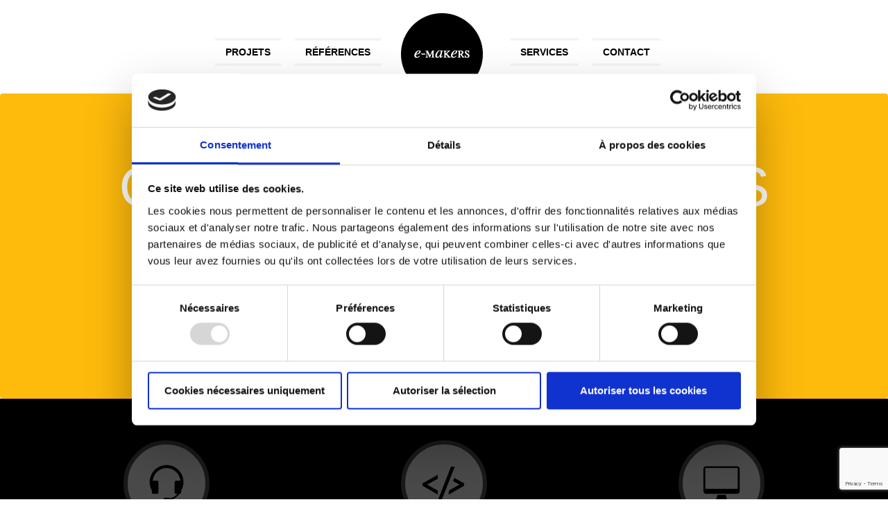

--- FILE ---
content_type: text/html;charset=UTF-8
request_url: https://www.e-makers.fr/
body_size: 25940
content:
<!DOCTYPE html>

	<html lang="fr">
	  	<head>
			<meta charset="utf-8">
			<title>E-Makers / Création, hébergement et maintenance de site internet</title>
			<meta name="viewport" content="width=device-width, initial-scale=1.0">
			<meta name="description" content="Création hébergement et maintenance de sites internets. Développement Coldfusion, CfWheels, MySQL">
			<meta name="author" content="Renand Baur - e-makers">
			<!-- Le styles -->
			<link href="/stylesheets/bootstrap.css" rel="stylesheet">
			<link href="/stylesheets/flexslider.css" rel="stylesheet">
			<link href="/stylesheets/hover-fx.css" rel="stylesheet">
			<link href="/stylesheets/prettyPhoto.css" rel="stylesheet" type="text/css" media="screen" title="prettyPhoto main stylesheet"/>
			<link href="/stylesheets/circle.css" rel="stylesheet">
			<link href="/stylesheets/bootstrap-responsive.css" 	rel="stylesheet">
			<link href="/stylesheets/app.css" rel="stylesheet">
			
			<link rel="apple-touch-icon" sizes="180x180" href="/images/favicon/apple-touch-icon.png">
			<link rel="icon" type="image/png" sizes="32x32" href="/images/favicon/favicon-32x32.png">
			<link rel="icon" type="image/png" sizes="16x16" href="/images/favicon/favicon-16x16.png">
			<link rel="manifest" href="/images/favicon/site.webmanifest">
			<link rel="mask-icon" href="/images/favicon/safari-pinned-tab.svg" color="#f2b850">
			<link rel="shortcut icon" href="/images/favicon/favicon.ico">
			<meta name="msapplication-TileColor" content="#f2b850">
			<meta name="msapplication-config" content="/images/favicon/browserconfig.xml">
			<meta name="theme-color" content="#ffffff">

			<!-- Le HTML5 shim, for IE6-8 support of HTML5 elements -->
			<!--[if lt IE 9]>
			<script src="http://html5shim.googlecode.com/svn/trunk/html5.js"></script>
			<![endif]-->    	
			<link href='http://fonts.googleapis.com/css?family=Droid+Sans:400,700' rel='stylesheet' type='text/css'>
			<link href='http://fonts.googleapis.com/css?family=Raleway:400,900,800,700,600,300,100,200,500' rel='stylesheet' type='text/css'>
			<script id="Cookiebot" src="https://consent.cookiebot.com/uc.js" data-cbid="978e4a9a-4a30-45a0-9848-1ffb82d48f55" data-blockingmode="auto" type="text/javascript"></script>
		</head>
	  	<body>
			<script type="text/javascript">
				var _gaq = _gaq || [];
				_gaq.push(['_setAccount', 'UA-24522330-1']);
				_gaq.push(['_setDomainName', 'e-makers.fr']);
				_gaq.push(['_trackPageview']);
			
				(function() {
				var ga = document.createElement('script'); ga.type = 'text/javascript'; ga.async = true;
				ga.src = ('https:' == document.location.protocol ? 'https://ssl' : 'http://www') + '.google-analytics.com/ga.js';
				var s = document.getElementsByTagName('script')[0]; s.parentNode.insertBefore(ga, s);
				})();    
			</script>
			
	<div class="navbar">
  		<div>
    		<div class="container">
      			<a class="btn btn-navbar" data-toggle="collapse" data-target=".nav-collapse">
					<span class="icon-bar"></span>
					<span class="icon-bar"></span>
					<span class="icon-bar"></span>
        		</a>
        		<div class="nav-collapse collapse visible-desktop">
					<ul class="nav">
						<li><a href="#work">Projets</a></li>
						<li><a href="#otherWorks">Références</a></li>
					</ul>
        		</div><!--/.nav-collapse -->          
				<a class="brand" href="/"><img alt="Brand" height="135" src="/images/brand.png?5024BF566AF3BC04C4515A35D87B12C3" title="e-makers" width="136" /></a>
				<div class="nav-collapse collapse visible-desktop">
					<ul class="nav">
						<li><a href="#solution">Services</a></li>
						<li><a href="#contact">Contact</a></li>
					</ul>
				</div><!--/.nav-collapse -->
				<div class="nav-collapse collapse">
					<ul class="nav  hidden-desktop">
						<li><a href="#work">Projets</a></li>
						<li><a href="#otherWorks">Références</a></li>
						<li><a href="#contact">Contact</a></li>
						<li><a href="#solution">Services</a></li>
					</ul>
				</div><!--/.nav-collapse -->
			</div>
		</div>
	</div>

	<div class="flexslider">
		<ul class="slides">
    	
      	<li>
      		<div class="container"><h1>Que pourrions-nous faire ensemble <strong>aujourd'hui</strong> ?</h1></div>
      	</li>
    	
      	<li>
      		<div class="container"><h1>Créer, maintenir, et vous <strong>accompagner</strong> dans vos développements Web</h1></div>
      	</li>
    	
    </ul>
  </div> <!-- Slide end -->

	<div class="solution" id="solution">
  	<div class="container">
    	<div class="row">
      	
       <div class="span4">
       		<img alt="Shape headphone" class="img-circle" height="112" src="/images/shape-headphone.png?5024BF566AF3BC04C4515A35D87B12C3" width="112" />
	     		<h3>Vous accompagner</h3>
	     		<p>
		     		Nous vous accompagnerons durant les phases préalables à la réalisation de vos projets
		     	</p>
		     	<p class="bordered"><a class="btn scrollTo" href="#contact">Prendre contact</a></p>
		    </div>
		    
      	<div class="span4">
        	<img alt="Shape tag" class="img-circle" height="112" src="/images/shape-tag.png?5024BF566AF3BC04C4515A35D87B12C3" width="112" />
          <h3>Créer</h3>
          <p>
          	Design, Développement Coldfusion, HTML, CSS, jQuery, etc...
          </p>
          <p class="bordered"><a class="btn scrollTo" href="#contact">Prendre contact</a></p>
        </div>
        
        <div class="span4">
        	<img alt="Shape pc" class="img-circle" height="112" src="/images/shape-pc.png?5024BF566AF3BC04C4515A35D87B12C3" width="112" />
          <h3>Maintenir</h3>
          <p>
          	Nous vous suivrons dans le cadre de l'évolution et la maintenance de vos projets
          </p>
          <p class="bordered"><a class="btn scrollTo" href="#contact">Prendre contact</a></p>
        </div>       
		     
		  </div> <!-- /row -->
    </div> <!-- /container -->
  </div> <!-- Solution end -->

	<div class="work" id="work">
		<div class="container">
			<h2><span>Derniers projets</span></h2>
			<div class="row">
        
        	<div class="span3">
          	<div class="ch-item">
	          	<img src="/images/works/th_practice.png" alt="">
          	  <div class="ch-info gallery">
             	 <a href="https://www.davidelmalekpractice.com" target="_blank"><img alt="link button" class="img-circle" height="56" src="/images/tool-1.png?5024BF566AF3BC04C4515A35D87B12C3" width="56" /></a> 
             	 
             	</div>
             </div>
             <a href="https://www.davidelmalekpractice.com" target="_blank"><span>www.davidelmalekpractice.com</span></a>
          </div>
        
        	<div class="span3">
          	<div class="ch-item">
	          	<img src="/images/works/th_anteprima.png" alt="">
          	  <div class="ch-info gallery">
             	 <a href="https://www.anteprimaproductions.com" target="_blank"><img alt="link button" class="img-circle" height="56" src="/images/tool-1.png?5024BF566AF3BC04C4515A35D87B12C3" width="56" /></a> 
             	 
             	</div>
             </div>
             <a href="https://www.anteprimaproductions.com" target="_blank"><span>www.anteprimaproductions.com</span></a>
          </div>
        
        	<div class="span3">
          	<div class="ch-item">
	          	<img src="/images/works/th_fact.png" alt="">
          	  <div class="ch-info gallery">
             	 <a href="https://www.cabinet-fact.com" target="_blank"><img alt="link button" class="img-circle" height="56" src="/images/tool-1.png?5024BF566AF3BC04C4515A35D87B12C3" width="56" /></a> 
             	 
             	</div>
             </div>
             <a href="https://www.cabinet-fact.com" target="_blank"><span>www.cabinet-fact.com</span></a>
          </div>
        
        	<div class="span3">
          	<div class="ch-item">
	          	<img src="/images/works/th_mk2.png" alt="">
          	  <div class="ch-info gallery">
             	 <a href="http://www.manu-katche.com" target="_blank"><img alt="link button" class="img-circle" height="56" src="/images/tool-1.png?5024BF566AF3BC04C4515A35D87B12C3" width="56" /></a> 
             	 
             	</div>
             </div>
             <a href="http://www.manu-katche.com" target="_blank"><span>www.manu-katche.com</span></a>
          </div>
                
      </div><!-- /row -->      
    </div> <!-- /container -->
  </div> <!-- Work end -->
  
  
  <div class="about" id="otherWorks">
  	<div class="container">
      <h2><span>Autres références</span></h2>
        <div class="row">          
          
          	<div class="span3">
	          	<a href="https://www.loceven.com" target="_blank"><img src="/images/works/th_round_loceven.png" alt="" class="img-circle"></a> 
            	<br/>
            	<span>www.loceven.com</span><br/>
            </div>
          
          	<div class="span3">
	          	<a href="https://www.batnco-industrie.com" target="_blank"><img src="/images/works/th_round_batandco.png" alt="" class="img-circle"></a> 
            	<br/>
            	<span>www.batnco-industrie.com</span><br/>
            </div>
          
          	<div class="span3">
	          	
	          		<img src="/images/works/th_round_gape.png" alt="" class="img-circle">
	          	
            	<br/>
            	<span>www.gape-expertise.fr</span><br/>
            </div>
          
          	<div class="span3">
	          	
	          		<img src="/images/works/th_round_msfff.png" alt="" class="img-circle">
	          	
            	<br/>
            	<span>www.msfff.fr</span><br/>
            </div>
          
          	<div class="span3">
	          	<a href="http://www.champenoise-securite.fr" target="_blank"><img src="/images/works/th_round_champenoise.png" alt="" class="img-circle"></a> 
            	<br/>
            	<span>www.champenoise-securite.fr</span><br/>
            </div>
          
          	<div class="span3">
	          	<a href="http://www.peninsula-studio.com" target="_blank"><img src="/images/works/th_round_peninsula.png" alt="" class="img-circle"></a> 
            	<br/>
            	<span>www.peninsula-studio.com</span><br/>
            </div>
          
          	<div class="span3">
	          	<a href="http://www.appropo.fr" target="_blank"><img src="/images/works/th_round_appropo.png" alt="" class="img-circle"></a> 
            	<br/>
            	<span>www.appropo.fr</span><br/>
            </div>
          
          	<div class="span3">
	          	<a href="http://www.zavaglia-avocat.fr" target="_blank"><img src="/images/works/th_round_zavaglia.png" alt="" class="img-circle"></a> 
            	<br/>
            	<span>www.zavaglia-avocat.fr</span><br/>
            </div>
          
          	<div class="span3">
	          	
	          		<img src="/images/works/th_round_inspi.png" alt="" class="img-circle">
	          	
            	<br/>
            	<span>www.inspiration-et-gourmandises.fr</span><br/>
            </div>
          
          	<div class="span3">
	          	
	          		<img src="/images/works/th_round_aapv4.png" alt="" class="img-circle">
	          	
            	<br/>
            	<span>www.aliceaparis.com</span><br/>
            </div>
          
          	<div class="span3">
	          	
	          		<img src="/images/works/th_round_crea.png" alt="" class="img-circle">
	          	
            	<br/>
            	<span>www.crea-le-tue-emozioni.cafe</span><br/>
            </div>
          
          	<div class="span3">
	          	
	          		<img src="/images/works/th_round_lou-pradal.png" alt="" class="img-circle">
	          	
            	<br/>
            	<span>www.loupradal.com</span><br/>
            </div>
          
          	<div class="span3">
	          	<a href="https://www.gdpiecespl.com" target="_blank"><img src="/images/works/th_round_gd.png" alt="" class="img-circle"></a> 
            	<br/>
            	<span>www.gdpiecespl.com</span><br/>
            </div>
          
          	<div class="span3">
	          	<a href="http://www.starfixproductions.com" target="_blank"><img src="/images/works/th_round_starfix.png" alt="" class="img-circle"></a> 
            	<br/>
            	<span>www.starfixproductions.com</span><br/>
            </div>
          
          	<div class="span3">
	          	
	          		<img src="/images/works/th_round_casulo.png" alt="" class="img-circle">
	          	
            	<br/>
            	<span>www.casulo.fr</span><br/>
            </div>
          
          	<div class="span3">
	          	
	          		<img src="/images/works/th_round_mutt.png" alt="" class="img-circle">
	          	
            	<br/>
            	<span>www.muttagency.com</span><br/>
            </div>
          
          	<div class="span3">
	          	
	          		<img src="/images/works/th_round_mab2.png" alt="" class="img-circle">
	          	
            	<br/>
            	<span>www.musiqueabord.com</span><br/>
            </div>
          
          	<div class="span3">
	          	
	          		<img src="/images/works/th_round_visu.png" alt="" class="img-circle">
	          	
            	<br/>
            	<span>www.visucommerce.fr</span><br/>
            </div>
          
          	<div class="span3">
	          	
	          		<img src="/images/works/th_round_pb2.png" alt="" class="img-circle">
	          	
            	<br/>
            	<span>www.pianobarge.fr</span><br/>
            </div>
          
          	<div class="span3">
	          	
	          		<img src="/images/works/th_round_esp.png" alt="" class="img-circle">
	          	
            	<br/>
            	<span>www.esp-da.fr</span><br/>
            </div>
          
          	<div class="span3">
	          	<a href="http://www.sciencefictionarchives.com" target="_blank"><img src="/images/works/th_round_sfa2.png" alt="" class="img-circle"></a> 
            	<br/>
            	<span>www.sciencefictionarchives.com</span><br/>
            </div>
          
          	<div class="span3">
	          	
	          		<img src="/images/works/th_round_cfa.png" alt="" class="img-circle">
	          	
            	<br/>
            	<span>www.formationceramique.com</span><br/>
            </div>
          
          	<div class="span3">
	          	
	          		<img src="/images/works/th_round_lelann.png" alt="" class="img-circle">
	          	
            	<br/>
            	<span>www.ericlelann.com</span><br/>
            </div>
          
          	<div class="span3">
	          	
	          		<img src="/images/works/th_round_pb.png" alt="" class="img-circle">
	          	
            	<br/>
            	<span>www.pianobarge.com</span><br/>
            </div>
          
          	<div class="span3">
	          	
	          		<img src="/images/works/th_round_acg.png" alt="" class="img-circle">
	          	
            	<br/>
            	<span>www.acg-avocat.com</span><br/>
            </div>
          
          	<div class="span3">
	          	
	          		<img src="/images/works/th_round_recordv2.png" alt="" class="img-circle">
	          	
            	<br/>
            	<span>www.recordsnsm.com</span><br/>
            </div>
          
          	<div class="span3">
	          	
	          		<img src="/images/works/th_round_enpb.png" alt="" class="img-circle">
	          	
            	<br/>
            	<span>www.excuseznouspourlebruit.com</span><br/>
            </div>
          
          	<div class="span3">
	          	
	          		<img src="/images/works/th_round_brasserie.png" alt="" class="img-circle">
	          	
            	<br/>
            	<span>www.bieredelongchamp.com</span><br/>
            </div>
          
          	<div class="span3">
	          	
	          		<img src="/images/works/th_round_sailing.png" alt="" class="img-circle">
	          	
            	<br/>
            	<span>www.sailingprofils.com</span><br/>
            </div>
          
          	<div class="span3">
	          	<a href="http://www.lauramayne.com" target="_blank"><img src="/images/works/th_round_laura.png" alt="" class="img-circle"></a> 
            	<br/>
            	<span>www.lauramayne.com</span><br/>
            </div>
          
          	<div class="span3">
	          	
	          		<img src="/images/works/th_round_alex.png" alt="" class="img-circle">
	          	
            	<br/>
            	<span>www.alextassel.com</span><br/>
            </div>
          
          	<div class="span3">
	          	
	          		<img src="/images/works/th_round_aap.png" alt="" class="img-circle">
	          	
            	<br/>
            	<span>www.aliceaparis.com</span><br/>
            </div>
          
          	<div class="span3">
	          	
	          		<img src="/images/works/th_round_mab.png" alt="" class="img-circle">
	          	
            	<br/>
            	<span>www.musiqueabord.com</span><br/>
            </div>
          
          	<div class="span3">
	          	
	          		<img src="/images/works/th_round_pgl.png" alt="" class="img-circle">
	          	
            	<br/>
            	<span>www.profilgrandlarge.fr</span><br/>
            </div>
          
          	<div class="span3">
	          	<a href="http://www.manu-katche.com" target="_blank"><img src="/images/works/th_round_mk.png" alt="" class="img-circle"></a> 
            	<br/>
            	<span>www.manu-katche.com</span><br/>
            </div>
          
          	<div class="span3">
	          	
	          		<img src="/images/works/th_round_sdc.png" alt="" class="img-circle">
	          	
            	<br/>
            	<span>www.lasolidaireduchocolat.com</span><br/>
            </div>
          
          	<div class="span3">
	          	
	          		<img src="/images/works/th_round_berger.png" alt="" class="img-circle">
	          	
            	<br/>
            	<span>www.tonnellerie-berger.com</span><br/>
            </div>
          
          	<div class="span3">
	          	
	          		<img src="/images/works/th_round_snsm.png" alt="" class="img-circle">
	          	
            	<br/>
            	<span>www.recordsnsm.com</span><br/>
            </div>
          
          	<div class="span3">
	          	
	          		<img src="/images/works/th_round_vb.png" alt="" class="img-circle">
	          	
            	<br/>
            	<span>www.virginiebodin.com</span><br/>
            </div>
          
          	<div class="span3">
	          	
	          		<img src="/images/works/th_round_jml.png" alt="" class="img-circle">
	          	
            	<br/>
            	<span>www.jeanmarclancelot.com</span><br/>
            </div>
          
          	<div class="span3">
	          	<a href="http://www.sciencefictionarchives.com" target="_blank"><img src="/images/works/th_round_sfa.png" alt="" class="img-circle"></a> 
            	<br/>
            	<span>www.sciencefictionarchives.com</span><br/>
            </div>
          
          	<div class="span3">
	          	
	          		<img src="/images/works/th_round_rdb.png" alt="" class="img-circle">
	          	
            	<br/>
            	<span>http://bernard-malle.fr</span><br/>
            </div>
          
          	<div class="span3">
	          	
	          		<img src="/images/works/th_round_ciara.png" alt="" class="img-circle">
	          	
            	<br/>
            	<span>http://www.ciaramcavoy.com</span><br/>
            </div>
          
          	<div class="span3">
	          	
	          		<img src="/images/works/th_round_9in.png" alt="" class="img-circle">
	          	
            	<br/>
            	<span>http://www.9incommon.com</span><br/>
            </div>
          
          	<div class="span3">
	          	<a href="http://www.rdpcrecordings.com" target="_blank"><img src="/images/works/th_round_rdpc.png" alt="" class="img-circle"></a> 
            	<br/>
            	<span>http://www.rdpcrecordings.com</span><br/>
            </div>
                    
        </div> 
     </div> <!-- /container -->
  </div> <!-- About end -->
  

		<footer>		
			<div class="map-height">
				<div id="map-canvas" style="width: 100%; height: 100%;"></div>
				<div class="container">					
					<div class="row">
						<div class="info">
							<div class="span5">
								<div class="location">
									<span class="form-head">Coordonnées</span>
									
									<address>
										<ul>
											<li><img src="/images/location.png" alt="location icon"><strong>46 allée Pierre de Ronsard</strong></li>
											<li><img src="/images/empty.png" alt="empty transparent image"><strong>56880 - Ploeren FR</strong></li>
											<li class="divider"></li>
											<li><img src="/images/phone.png" alt="phone icon"><strong>Tel : +33 (0) 970 407 802</strong></li>
											<li><img src="/images/empty.png" alt="empty transparent image"><strong>Tel : +33 (0) 618 447 889</strong></li>
											<li class="divider"></li>
											<li><img src="/images/letter.png" alt="letter icon"><strong>Email:</strong> <a href="mailto:e-contacts@e-makers.fr" style="text-transform:lowercase;">e-contacts@e-makers.fr</a></li>
										</ul>
									</address>
									<p><a href="/gestion-des-cookies">Gestion des cookies</a></p>
								</div>
							</div>						
							<div class="span6">
								<div class="contact" id="contact">          
									<div class="desc">
										<span class="form-head">Prendre contact</span>
										<div class="errors-messages">
											
										</div>
									</div>			          
									<div id="contact-form">
										<form action="/homes/save-contact#contact" id="form-contact" method="post">
											<div class="formblock">
												<input class="txt" id="contact-name" maxlength="255" name="contact[name]" placeholder="Nom" type="text" value="" />
											</div>
											<div class="formblock">
												<input class="txt" id="contact-email" maxlength="255" name="contact[email]" placeholder="Email" type="text" value="" />
											</div>
											<div class="clearfix"></div>
											<div class="formblock">
												<textarea class="txtarea" id="contact-message" name="contact[message]" placeholder="Message" rows="6"></textarea>
											</div>
											<input type="hidden" name="recaptcha_response" id="recaptchaRegister">
											<div class="clearfix"></div>
											<button class="btn pull-right" type="submit" value="save">Envoyer</button> </form>
									</div>
								</div>
							</div>
							
						</div>
					</div>
					
				</div> <!-- /container -->
			</div> <!-- /Map -->
		</footer>
	<script src="/javascripts/jquery.js?5024BF566AF3BC04C4515A35D87B12C3" type="text/javascript"></script>
<script src="/javascripts/bootstrap.js?5024BF566AF3BC04C4515A35D87B12C3" type="text/javascript"></script>
<script src="/javascripts/jquery.flexslider.js?5024BF566AF3BC04C4515A35D87B12C3" type="text/javascript"></script>
<script src="/javascripts/jquery.easing.1.3.js?5024BF566AF3BC04C4515A35D87B12C3" type="text/javascript"></script>
<script src="/javascripts/jquery.prettyPhoto.js?5024BF566AF3BC04C4515A35D87B12C3" type="text/javascript"></script>
<script src="/javascripts/jquery.noty.packaged.min.js?5024BF566AF3BC04C4515A35D87B12C3" type="text/javascript"></script>
<script src="/javascripts/relax.js?5024BF566AF3BC04C4515A35D87B12C3" type="text/javascript"></script>

			<script>
				$(function () {
					$("a").tooltip();
					
					$('.flexslider').flexslider({
						animation: "slide"
					});
					
					$('ul.nav a').bind('click',function(event){
						var $anchor = $(this);
					
						$('html, body').stop().animate({
							scrollTop: $($anchor.attr('href')).offset().top
						}, 3500,'easeOutExpo');
						/*
						if you don't want to use the easing effects:
						$('html, body').stop().animate({
							scrollTop: $($anchor.attr('href')).offset().top
						}, 1000);
						*/
						event.preventDefault();
					});
					
					$('.scrollTo').bind('click',function(event){
							var $anchor = $(this);
						
						$('html, body').stop().animate({
							scrollTop: $($anchor.attr('href')).offset().top
						}, 3500,'easeOutExpo');
						/*
						if you don't want to use the easing effects:
						$('html, body').stop().animate({
							scrollTop: $($anchor.attr('href')).offset().top
						}, 1000);
						*/
						event.preventDefault();
					});
				
					$('.prettyPhoto').prettyPhoto();				
					$(".gallery:first a[rel^='prettyPhoto']").prettyPhoto({animation_speed:'normal',theme:'light_square',slideshow:3000, autoplay_slideshow: false});
					$(".gallery:gt(0) a[rel^='prettyPhoto']").prettyPhoto({animation_speed:'fast',slideshow:10000, hideflash: true});
					$("#custom_content a[rel^='prettyPhoto']:first").prettyPhoto({
						custom_markup: '<div id="map_canvas" style="width:260px; height:265px"></div>',
						changepicturecallback: function(){ initialize(); }
					});
					$("#custom_content a[rel^='prettyPhoto']:last").prettyPhoto({
						custom_markup: '<div id="bsap_1259344" class="bsarocks bsap_d49a0984d0f377271ccbf01a33f2b6d6"></div><div id="bsap_1237859" class="bsarocks bsap_d49a0984d0f377271ccbf01a33f2b6d6" style="height:260px"></div><div id="bsap_1251710" class="bsarocks bsap_d49a0984d0f377271ccbf01a33f2b6d6"></div>',
						changepicturecallback: function(){ _bsap.exec(); }
					});
				});
			</script>
			
	   		
				<script src="https://www.google.com/recaptcha/api.js?render=6LcCgmcaAAAAAM-cJO7hOaK2UMkFEn1VJITKCWG2"></script>
				<script>
					$('#form-contact').on('submit', function (e) {
						var frm = this;
						e.preventDefault();
						grecaptcha.execute('6LcCgmcaAAAAAM-cJO7hOaK2UMkFEn1VJITKCWG2', { action: 'submit' }).then(function (token) {
							$('#recaptchaRegister').val(token);
							frm.submit();
						}, function (reason) {
							console.log(reason);
						});
					});
				</script>
			
	  	</body>
	</html> 

--- FILE ---
content_type: text/html; charset=utf-8
request_url: https://www.google.com/recaptcha/api2/anchor?ar=1&k=6LcCgmcaAAAAAM-cJO7hOaK2UMkFEn1VJITKCWG2&co=aHR0cHM6Ly93d3cuZS1tYWtlcnMuZnI6NDQz&hl=en&v=PoyoqOPhxBO7pBk68S4YbpHZ&size=invisible&anchor-ms=20000&execute-ms=30000&cb=28mfkktnhxtw
body_size: 48805
content:
<!DOCTYPE HTML><html dir="ltr" lang="en"><head><meta http-equiv="Content-Type" content="text/html; charset=UTF-8">
<meta http-equiv="X-UA-Compatible" content="IE=edge">
<title>reCAPTCHA</title>
<style type="text/css">
/* cyrillic-ext */
@font-face {
  font-family: 'Roboto';
  font-style: normal;
  font-weight: 400;
  font-stretch: 100%;
  src: url(//fonts.gstatic.com/s/roboto/v48/KFO7CnqEu92Fr1ME7kSn66aGLdTylUAMa3GUBHMdazTgWw.woff2) format('woff2');
  unicode-range: U+0460-052F, U+1C80-1C8A, U+20B4, U+2DE0-2DFF, U+A640-A69F, U+FE2E-FE2F;
}
/* cyrillic */
@font-face {
  font-family: 'Roboto';
  font-style: normal;
  font-weight: 400;
  font-stretch: 100%;
  src: url(//fonts.gstatic.com/s/roboto/v48/KFO7CnqEu92Fr1ME7kSn66aGLdTylUAMa3iUBHMdazTgWw.woff2) format('woff2');
  unicode-range: U+0301, U+0400-045F, U+0490-0491, U+04B0-04B1, U+2116;
}
/* greek-ext */
@font-face {
  font-family: 'Roboto';
  font-style: normal;
  font-weight: 400;
  font-stretch: 100%;
  src: url(//fonts.gstatic.com/s/roboto/v48/KFO7CnqEu92Fr1ME7kSn66aGLdTylUAMa3CUBHMdazTgWw.woff2) format('woff2');
  unicode-range: U+1F00-1FFF;
}
/* greek */
@font-face {
  font-family: 'Roboto';
  font-style: normal;
  font-weight: 400;
  font-stretch: 100%;
  src: url(//fonts.gstatic.com/s/roboto/v48/KFO7CnqEu92Fr1ME7kSn66aGLdTylUAMa3-UBHMdazTgWw.woff2) format('woff2');
  unicode-range: U+0370-0377, U+037A-037F, U+0384-038A, U+038C, U+038E-03A1, U+03A3-03FF;
}
/* math */
@font-face {
  font-family: 'Roboto';
  font-style: normal;
  font-weight: 400;
  font-stretch: 100%;
  src: url(//fonts.gstatic.com/s/roboto/v48/KFO7CnqEu92Fr1ME7kSn66aGLdTylUAMawCUBHMdazTgWw.woff2) format('woff2');
  unicode-range: U+0302-0303, U+0305, U+0307-0308, U+0310, U+0312, U+0315, U+031A, U+0326-0327, U+032C, U+032F-0330, U+0332-0333, U+0338, U+033A, U+0346, U+034D, U+0391-03A1, U+03A3-03A9, U+03B1-03C9, U+03D1, U+03D5-03D6, U+03F0-03F1, U+03F4-03F5, U+2016-2017, U+2034-2038, U+203C, U+2040, U+2043, U+2047, U+2050, U+2057, U+205F, U+2070-2071, U+2074-208E, U+2090-209C, U+20D0-20DC, U+20E1, U+20E5-20EF, U+2100-2112, U+2114-2115, U+2117-2121, U+2123-214F, U+2190, U+2192, U+2194-21AE, U+21B0-21E5, U+21F1-21F2, U+21F4-2211, U+2213-2214, U+2216-22FF, U+2308-230B, U+2310, U+2319, U+231C-2321, U+2336-237A, U+237C, U+2395, U+239B-23B7, U+23D0, U+23DC-23E1, U+2474-2475, U+25AF, U+25B3, U+25B7, U+25BD, U+25C1, U+25CA, U+25CC, U+25FB, U+266D-266F, U+27C0-27FF, U+2900-2AFF, U+2B0E-2B11, U+2B30-2B4C, U+2BFE, U+3030, U+FF5B, U+FF5D, U+1D400-1D7FF, U+1EE00-1EEFF;
}
/* symbols */
@font-face {
  font-family: 'Roboto';
  font-style: normal;
  font-weight: 400;
  font-stretch: 100%;
  src: url(//fonts.gstatic.com/s/roboto/v48/KFO7CnqEu92Fr1ME7kSn66aGLdTylUAMaxKUBHMdazTgWw.woff2) format('woff2');
  unicode-range: U+0001-000C, U+000E-001F, U+007F-009F, U+20DD-20E0, U+20E2-20E4, U+2150-218F, U+2190, U+2192, U+2194-2199, U+21AF, U+21E6-21F0, U+21F3, U+2218-2219, U+2299, U+22C4-22C6, U+2300-243F, U+2440-244A, U+2460-24FF, U+25A0-27BF, U+2800-28FF, U+2921-2922, U+2981, U+29BF, U+29EB, U+2B00-2BFF, U+4DC0-4DFF, U+FFF9-FFFB, U+10140-1018E, U+10190-1019C, U+101A0, U+101D0-101FD, U+102E0-102FB, U+10E60-10E7E, U+1D2C0-1D2D3, U+1D2E0-1D37F, U+1F000-1F0FF, U+1F100-1F1AD, U+1F1E6-1F1FF, U+1F30D-1F30F, U+1F315, U+1F31C, U+1F31E, U+1F320-1F32C, U+1F336, U+1F378, U+1F37D, U+1F382, U+1F393-1F39F, U+1F3A7-1F3A8, U+1F3AC-1F3AF, U+1F3C2, U+1F3C4-1F3C6, U+1F3CA-1F3CE, U+1F3D4-1F3E0, U+1F3ED, U+1F3F1-1F3F3, U+1F3F5-1F3F7, U+1F408, U+1F415, U+1F41F, U+1F426, U+1F43F, U+1F441-1F442, U+1F444, U+1F446-1F449, U+1F44C-1F44E, U+1F453, U+1F46A, U+1F47D, U+1F4A3, U+1F4B0, U+1F4B3, U+1F4B9, U+1F4BB, U+1F4BF, U+1F4C8-1F4CB, U+1F4D6, U+1F4DA, U+1F4DF, U+1F4E3-1F4E6, U+1F4EA-1F4ED, U+1F4F7, U+1F4F9-1F4FB, U+1F4FD-1F4FE, U+1F503, U+1F507-1F50B, U+1F50D, U+1F512-1F513, U+1F53E-1F54A, U+1F54F-1F5FA, U+1F610, U+1F650-1F67F, U+1F687, U+1F68D, U+1F691, U+1F694, U+1F698, U+1F6AD, U+1F6B2, U+1F6B9-1F6BA, U+1F6BC, U+1F6C6-1F6CF, U+1F6D3-1F6D7, U+1F6E0-1F6EA, U+1F6F0-1F6F3, U+1F6F7-1F6FC, U+1F700-1F7FF, U+1F800-1F80B, U+1F810-1F847, U+1F850-1F859, U+1F860-1F887, U+1F890-1F8AD, U+1F8B0-1F8BB, U+1F8C0-1F8C1, U+1F900-1F90B, U+1F93B, U+1F946, U+1F984, U+1F996, U+1F9E9, U+1FA00-1FA6F, U+1FA70-1FA7C, U+1FA80-1FA89, U+1FA8F-1FAC6, U+1FACE-1FADC, U+1FADF-1FAE9, U+1FAF0-1FAF8, U+1FB00-1FBFF;
}
/* vietnamese */
@font-face {
  font-family: 'Roboto';
  font-style: normal;
  font-weight: 400;
  font-stretch: 100%;
  src: url(//fonts.gstatic.com/s/roboto/v48/KFO7CnqEu92Fr1ME7kSn66aGLdTylUAMa3OUBHMdazTgWw.woff2) format('woff2');
  unicode-range: U+0102-0103, U+0110-0111, U+0128-0129, U+0168-0169, U+01A0-01A1, U+01AF-01B0, U+0300-0301, U+0303-0304, U+0308-0309, U+0323, U+0329, U+1EA0-1EF9, U+20AB;
}
/* latin-ext */
@font-face {
  font-family: 'Roboto';
  font-style: normal;
  font-weight: 400;
  font-stretch: 100%;
  src: url(//fonts.gstatic.com/s/roboto/v48/KFO7CnqEu92Fr1ME7kSn66aGLdTylUAMa3KUBHMdazTgWw.woff2) format('woff2');
  unicode-range: U+0100-02BA, U+02BD-02C5, U+02C7-02CC, U+02CE-02D7, U+02DD-02FF, U+0304, U+0308, U+0329, U+1D00-1DBF, U+1E00-1E9F, U+1EF2-1EFF, U+2020, U+20A0-20AB, U+20AD-20C0, U+2113, U+2C60-2C7F, U+A720-A7FF;
}
/* latin */
@font-face {
  font-family: 'Roboto';
  font-style: normal;
  font-weight: 400;
  font-stretch: 100%;
  src: url(//fonts.gstatic.com/s/roboto/v48/KFO7CnqEu92Fr1ME7kSn66aGLdTylUAMa3yUBHMdazQ.woff2) format('woff2');
  unicode-range: U+0000-00FF, U+0131, U+0152-0153, U+02BB-02BC, U+02C6, U+02DA, U+02DC, U+0304, U+0308, U+0329, U+2000-206F, U+20AC, U+2122, U+2191, U+2193, U+2212, U+2215, U+FEFF, U+FFFD;
}
/* cyrillic-ext */
@font-face {
  font-family: 'Roboto';
  font-style: normal;
  font-weight: 500;
  font-stretch: 100%;
  src: url(//fonts.gstatic.com/s/roboto/v48/KFO7CnqEu92Fr1ME7kSn66aGLdTylUAMa3GUBHMdazTgWw.woff2) format('woff2');
  unicode-range: U+0460-052F, U+1C80-1C8A, U+20B4, U+2DE0-2DFF, U+A640-A69F, U+FE2E-FE2F;
}
/* cyrillic */
@font-face {
  font-family: 'Roboto';
  font-style: normal;
  font-weight: 500;
  font-stretch: 100%;
  src: url(//fonts.gstatic.com/s/roboto/v48/KFO7CnqEu92Fr1ME7kSn66aGLdTylUAMa3iUBHMdazTgWw.woff2) format('woff2');
  unicode-range: U+0301, U+0400-045F, U+0490-0491, U+04B0-04B1, U+2116;
}
/* greek-ext */
@font-face {
  font-family: 'Roboto';
  font-style: normal;
  font-weight: 500;
  font-stretch: 100%;
  src: url(//fonts.gstatic.com/s/roboto/v48/KFO7CnqEu92Fr1ME7kSn66aGLdTylUAMa3CUBHMdazTgWw.woff2) format('woff2');
  unicode-range: U+1F00-1FFF;
}
/* greek */
@font-face {
  font-family: 'Roboto';
  font-style: normal;
  font-weight: 500;
  font-stretch: 100%;
  src: url(//fonts.gstatic.com/s/roboto/v48/KFO7CnqEu92Fr1ME7kSn66aGLdTylUAMa3-UBHMdazTgWw.woff2) format('woff2');
  unicode-range: U+0370-0377, U+037A-037F, U+0384-038A, U+038C, U+038E-03A1, U+03A3-03FF;
}
/* math */
@font-face {
  font-family: 'Roboto';
  font-style: normal;
  font-weight: 500;
  font-stretch: 100%;
  src: url(//fonts.gstatic.com/s/roboto/v48/KFO7CnqEu92Fr1ME7kSn66aGLdTylUAMawCUBHMdazTgWw.woff2) format('woff2');
  unicode-range: U+0302-0303, U+0305, U+0307-0308, U+0310, U+0312, U+0315, U+031A, U+0326-0327, U+032C, U+032F-0330, U+0332-0333, U+0338, U+033A, U+0346, U+034D, U+0391-03A1, U+03A3-03A9, U+03B1-03C9, U+03D1, U+03D5-03D6, U+03F0-03F1, U+03F4-03F5, U+2016-2017, U+2034-2038, U+203C, U+2040, U+2043, U+2047, U+2050, U+2057, U+205F, U+2070-2071, U+2074-208E, U+2090-209C, U+20D0-20DC, U+20E1, U+20E5-20EF, U+2100-2112, U+2114-2115, U+2117-2121, U+2123-214F, U+2190, U+2192, U+2194-21AE, U+21B0-21E5, U+21F1-21F2, U+21F4-2211, U+2213-2214, U+2216-22FF, U+2308-230B, U+2310, U+2319, U+231C-2321, U+2336-237A, U+237C, U+2395, U+239B-23B7, U+23D0, U+23DC-23E1, U+2474-2475, U+25AF, U+25B3, U+25B7, U+25BD, U+25C1, U+25CA, U+25CC, U+25FB, U+266D-266F, U+27C0-27FF, U+2900-2AFF, U+2B0E-2B11, U+2B30-2B4C, U+2BFE, U+3030, U+FF5B, U+FF5D, U+1D400-1D7FF, U+1EE00-1EEFF;
}
/* symbols */
@font-face {
  font-family: 'Roboto';
  font-style: normal;
  font-weight: 500;
  font-stretch: 100%;
  src: url(//fonts.gstatic.com/s/roboto/v48/KFO7CnqEu92Fr1ME7kSn66aGLdTylUAMaxKUBHMdazTgWw.woff2) format('woff2');
  unicode-range: U+0001-000C, U+000E-001F, U+007F-009F, U+20DD-20E0, U+20E2-20E4, U+2150-218F, U+2190, U+2192, U+2194-2199, U+21AF, U+21E6-21F0, U+21F3, U+2218-2219, U+2299, U+22C4-22C6, U+2300-243F, U+2440-244A, U+2460-24FF, U+25A0-27BF, U+2800-28FF, U+2921-2922, U+2981, U+29BF, U+29EB, U+2B00-2BFF, U+4DC0-4DFF, U+FFF9-FFFB, U+10140-1018E, U+10190-1019C, U+101A0, U+101D0-101FD, U+102E0-102FB, U+10E60-10E7E, U+1D2C0-1D2D3, U+1D2E0-1D37F, U+1F000-1F0FF, U+1F100-1F1AD, U+1F1E6-1F1FF, U+1F30D-1F30F, U+1F315, U+1F31C, U+1F31E, U+1F320-1F32C, U+1F336, U+1F378, U+1F37D, U+1F382, U+1F393-1F39F, U+1F3A7-1F3A8, U+1F3AC-1F3AF, U+1F3C2, U+1F3C4-1F3C6, U+1F3CA-1F3CE, U+1F3D4-1F3E0, U+1F3ED, U+1F3F1-1F3F3, U+1F3F5-1F3F7, U+1F408, U+1F415, U+1F41F, U+1F426, U+1F43F, U+1F441-1F442, U+1F444, U+1F446-1F449, U+1F44C-1F44E, U+1F453, U+1F46A, U+1F47D, U+1F4A3, U+1F4B0, U+1F4B3, U+1F4B9, U+1F4BB, U+1F4BF, U+1F4C8-1F4CB, U+1F4D6, U+1F4DA, U+1F4DF, U+1F4E3-1F4E6, U+1F4EA-1F4ED, U+1F4F7, U+1F4F9-1F4FB, U+1F4FD-1F4FE, U+1F503, U+1F507-1F50B, U+1F50D, U+1F512-1F513, U+1F53E-1F54A, U+1F54F-1F5FA, U+1F610, U+1F650-1F67F, U+1F687, U+1F68D, U+1F691, U+1F694, U+1F698, U+1F6AD, U+1F6B2, U+1F6B9-1F6BA, U+1F6BC, U+1F6C6-1F6CF, U+1F6D3-1F6D7, U+1F6E0-1F6EA, U+1F6F0-1F6F3, U+1F6F7-1F6FC, U+1F700-1F7FF, U+1F800-1F80B, U+1F810-1F847, U+1F850-1F859, U+1F860-1F887, U+1F890-1F8AD, U+1F8B0-1F8BB, U+1F8C0-1F8C1, U+1F900-1F90B, U+1F93B, U+1F946, U+1F984, U+1F996, U+1F9E9, U+1FA00-1FA6F, U+1FA70-1FA7C, U+1FA80-1FA89, U+1FA8F-1FAC6, U+1FACE-1FADC, U+1FADF-1FAE9, U+1FAF0-1FAF8, U+1FB00-1FBFF;
}
/* vietnamese */
@font-face {
  font-family: 'Roboto';
  font-style: normal;
  font-weight: 500;
  font-stretch: 100%;
  src: url(//fonts.gstatic.com/s/roboto/v48/KFO7CnqEu92Fr1ME7kSn66aGLdTylUAMa3OUBHMdazTgWw.woff2) format('woff2');
  unicode-range: U+0102-0103, U+0110-0111, U+0128-0129, U+0168-0169, U+01A0-01A1, U+01AF-01B0, U+0300-0301, U+0303-0304, U+0308-0309, U+0323, U+0329, U+1EA0-1EF9, U+20AB;
}
/* latin-ext */
@font-face {
  font-family: 'Roboto';
  font-style: normal;
  font-weight: 500;
  font-stretch: 100%;
  src: url(//fonts.gstatic.com/s/roboto/v48/KFO7CnqEu92Fr1ME7kSn66aGLdTylUAMa3KUBHMdazTgWw.woff2) format('woff2');
  unicode-range: U+0100-02BA, U+02BD-02C5, U+02C7-02CC, U+02CE-02D7, U+02DD-02FF, U+0304, U+0308, U+0329, U+1D00-1DBF, U+1E00-1E9F, U+1EF2-1EFF, U+2020, U+20A0-20AB, U+20AD-20C0, U+2113, U+2C60-2C7F, U+A720-A7FF;
}
/* latin */
@font-face {
  font-family: 'Roboto';
  font-style: normal;
  font-weight: 500;
  font-stretch: 100%;
  src: url(//fonts.gstatic.com/s/roboto/v48/KFO7CnqEu92Fr1ME7kSn66aGLdTylUAMa3yUBHMdazQ.woff2) format('woff2');
  unicode-range: U+0000-00FF, U+0131, U+0152-0153, U+02BB-02BC, U+02C6, U+02DA, U+02DC, U+0304, U+0308, U+0329, U+2000-206F, U+20AC, U+2122, U+2191, U+2193, U+2212, U+2215, U+FEFF, U+FFFD;
}
/* cyrillic-ext */
@font-face {
  font-family: 'Roboto';
  font-style: normal;
  font-weight: 900;
  font-stretch: 100%;
  src: url(//fonts.gstatic.com/s/roboto/v48/KFO7CnqEu92Fr1ME7kSn66aGLdTylUAMa3GUBHMdazTgWw.woff2) format('woff2');
  unicode-range: U+0460-052F, U+1C80-1C8A, U+20B4, U+2DE0-2DFF, U+A640-A69F, U+FE2E-FE2F;
}
/* cyrillic */
@font-face {
  font-family: 'Roboto';
  font-style: normal;
  font-weight: 900;
  font-stretch: 100%;
  src: url(//fonts.gstatic.com/s/roboto/v48/KFO7CnqEu92Fr1ME7kSn66aGLdTylUAMa3iUBHMdazTgWw.woff2) format('woff2');
  unicode-range: U+0301, U+0400-045F, U+0490-0491, U+04B0-04B1, U+2116;
}
/* greek-ext */
@font-face {
  font-family: 'Roboto';
  font-style: normal;
  font-weight: 900;
  font-stretch: 100%;
  src: url(//fonts.gstatic.com/s/roboto/v48/KFO7CnqEu92Fr1ME7kSn66aGLdTylUAMa3CUBHMdazTgWw.woff2) format('woff2');
  unicode-range: U+1F00-1FFF;
}
/* greek */
@font-face {
  font-family: 'Roboto';
  font-style: normal;
  font-weight: 900;
  font-stretch: 100%;
  src: url(//fonts.gstatic.com/s/roboto/v48/KFO7CnqEu92Fr1ME7kSn66aGLdTylUAMa3-UBHMdazTgWw.woff2) format('woff2');
  unicode-range: U+0370-0377, U+037A-037F, U+0384-038A, U+038C, U+038E-03A1, U+03A3-03FF;
}
/* math */
@font-face {
  font-family: 'Roboto';
  font-style: normal;
  font-weight: 900;
  font-stretch: 100%;
  src: url(//fonts.gstatic.com/s/roboto/v48/KFO7CnqEu92Fr1ME7kSn66aGLdTylUAMawCUBHMdazTgWw.woff2) format('woff2');
  unicode-range: U+0302-0303, U+0305, U+0307-0308, U+0310, U+0312, U+0315, U+031A, U+0326-0327, U+032C, U+032F-0330, U+0332-0333, U+0338, U+033A, U+0346, U+034D, U+0391-03A1, U+03A3-03A9, U+03B1-03C9, U+03D1, U+03D5-03D6, U+03F0-03F1, U+03F4-03F5, U+2016-2017, U+2034-2038, U+203C, U+2040, U+2043, U+2047, U+2050, U+2057, U+205F, U+2070-2071, U+2074-208E, U+2090-209C, U+20D0-20DC, U+20E1, U+20E5-20EF, U+2100-2112, U+2114-2115, U+2117-2121, U+2123-214F, U+2190, U+2192, U+2194-21AE, U+21B0-21E5, U+21F1-21F2, U+21F4-2211, U+2213-2214, U+2216-22FF, U+2308-230B, U+2310, U+2319, U+231C-2321, U+2336-237A, U+237C, U+2395, U+239B-23B7, U+23D0, U+23DC-23E1, U+2474-2475, U+25AF, U+25B3, U+25B7, U+25BD, U+25C1, U+25CA, U+25CC, U+25FB, U+266D-266F, U+27C0-27FF, U+2900-2AFF, U+2B0E-2B11, U+2B30-2B4C, U+2BFE, U+3030, U+FF5B, U+FF5D, U+1D400-1D7FF, U+1EE00-1EEFF;
}
/* symbols */
@font-face {
  font-family: 'Roboto';
  font-style: normal;
  font-weight: 900;
  font-stretch: 100%;
  src: url(//fonts.gstatic.com/s/roboto/v48/KFO7CnqEu92Fr1ME7kSn66aGLdTylUAMaxKUBHMdazTgWw.woff2) format('woff2');
  unicode-range: U+0001-000C, U+000E-001F, U+007F-009F, U+20DD-20E0, U+20E2-20E4, U+2150-218F, U+2190, U+2192, U+2194-2199, U+21AF, U+21E6-21F0, U+21F3, U+2218-2219, U+2299, U+22C4-22C6, U+2300-243F, U+2440-244A, U+2460-24FF, U+25A0-27BF, U+2800-28FF, U+2921-2922, U+2981, U+29BF, U+29EB, U+2B00-2BFF, U+4DC0-4DFF, U+FFF9-FFFB, U+10140-1018E, U+10190-1019C, U+101A0, U+101D0-101FD, U+102E0-102FB, U+10E60-10E7E, U+1D2C0-1D2D3, U+1D2E0-1D37F, U+1F000-1F0FF, U+1F100-1F1AD, U+1F1E6-1F1FF, U+1F30D-1F30F, U+1F315, U+1F31C, U+1F31E, U+1F320-1F32C, U+1F336, U+1F378, U+1F37D, U+1F382, U+1F393-1F39F, U+1F3A7-1F3A8, U+1F3AC-1F3AF, U+1F3C2, U+1F3C4-1F3C6, U+1F3CA-1F3CE, U+1F3D4-1F3E0, U+1F3ED, U+1F3F1-1F3F3, U+1F3F5-1F3F7, U+1F408, U+1F415, U+1F41F, U+1F426, U+1F43F, U+1F441-1F442, U+1F444, U+1F446-1F449, U+1F44C-1F44E, U+1F453, U+1F46A, U+1F47D, U+1F4A3, U+1F4B0, U+1F4B3, U+1F4B9, U+1F4BB, U+1F4BF, U+1F4C8-1F4CB, U+1F4D6, U+1F4DA, U+1F4DF, U+1F4E3-1F4E6, U+1F4EA-1F4ED, U+1F4F7, U+1F4F9-1F4FB, U+1F4FD-1F4FE, U+1F503, U+1F507-1F50B, U+1F50D, U+1F512-1F513, U+1F53E-1F54A, U+1F54F-1F5FA, U+1F610, U+1F650-1F67F, U+1F687, U+1F68D, U+1F691, U+1F694, U+1F698, U+1F6AD, U+1F6B2, U+1F6B9-1F6BA, U+1F6BC, U+1F6C6-1F6CF, U+1F6D3-1F6D7, U+1F6E0-1F6EA, U+1F6F0-1F6F3, U+1F6F7-1F6FC, U+1F700-1F7FF, U+1F800-1F80B, U+1F810-1F847, U+1F850-1F859, U+1F860-1F887, U+1F890-1F8AD, U+1F8B0-1F8BB, U+1F8C0-1F8C1, U+1F900-1F90B, U+1F93B, U+1F946, U+1F984, U+1F996, U+1F9E9, U+1FA00-1FA6F, U+1FA70-1FA7C, U+1FA80-1FA89, U+1FA8F-1FAC6, U+1FACE-1FADC, U+1FADF-1FAE9, U+1FAF0-1FAF8, U+1FB00-1FBFF;
}
/* vietnamese */
@font-face {
  font-family: 'Roboto';
  font-style: normal;
  font-weight: 900;
  font-stretch: 100%;
  src: url(//fonts.gstatic.com/s/roboto/v48/KFO7CnqEu92Fr1ME7kSn66aGLdTylUAMa3OUBHMdazTgWw.woff2) format('woff2');
  unicode-range: U+0102-0103, U+0110-0111, U+0128-0129, U+0168-0169, U+01A0-01A1, U+01AF-01B0, U+0300-0301, U+0303-0304, U+0308-0309, U+0323, U+0329, U+1EA0-1EF9, U+20AB;
}
/* latin-ext */
@font-face {
  font-family: 'Roboto';
  font-style: normal;
  font-weight: 900;
  font-stretch: 100%;
  src: url(//fonts.gstatic.com/s/roboto/v48/KFO7CnqEu92Fr1ME7kSn66aGLdTylUAMa3KUBHMdazTgWw.woff2) format('woff2');
  unicode-range: U+0100-02BA, U+02BD-02C5, U+02C7-02CC, U+02CE-02D7, U+02DD-02FF, U+0304, U+0308, U+0329, U+1D00-1DBF, U+1E00-1E9F, U+1EF2-1EFF, U+2020, U+20A0-20AB, U+20AD-20C0, U+2113, U+2C60-2C7F, U+A720-A7FF;
}
/* latin */
@font-face {
  font-family: 'Roboto';
  font-style: normal;
  font-weight: 900;
  font-stretch: 100%;
  src: url(//fonts.gstatic.com/s/roboto/v48/KFO7CnqEu92Fr1ME7kSn66aGLdTylUAMa3yUBHMdazQ.woff2) format('woff2');
  unicode-range: U+0000-00FF, U+0131, U+0152-0153, U+02BB-02BC, U+02C6, U+02DA, U+02DC, U+0304, U+0308, U+0329, U+2000-206F, U+20AC, U+2122, U+2191, U+2193, U+2212, U+2215, U+FEFF, U+FFFD;
}

</style>
<link rel="stylesheet" type="text/css" href="https://www.gstatic.com/recaptcha/releases/PoyoqOPhxBO7pBk68S4YbpHZ/styles__ltr.css">
<script nonce="c89v23K2XiiHcBMaUD9zFA" type="text/javascript">window['__recaptcha_api'] = 'https://www.google.com/recaptcha/api2/';</script>
<script type="text/javascript" src="https://www.gstatic.com/recaptcha/releases/PoyoqOPhxBO7pBk68S4YbpHZ/recaptcha__en.js" nonce="c89v23K2XiiHcBMaUD9zFA">
      
    </script></head>
<body><div id="rc-anchor-alert" class="rc-anchor-alert"></div>
<input type="hidden" id="recaptcha-token" value="[base64]">
<script type="text/javascript" nonce="c89v23K2XiiHcBMaUD9zFA">
      recaptcha.anchor.Main.init("[\x22ainput\x22,[\x22bgdata\x22,\x22\x22,\[base64]/[base64]/[base64]/ZyhXLGgpOnEoW04sMjEsbF0sVywwKSxoKSxmYWxzZSxmYWxzZSl9Y2F0Y2goayl7RygzNTgsVyk/[base64]/[base64]/[base64]/[base64]/[base64]/[base64]/[base64]/bmV3IEJbT10oRFswXSk6dz09Mj9uZXcgQltPXShEWzBdLERbMV0pOnc9PTM/bmV3IEJbT10oRFswXSxEWzFdLERbMl0pOnc9PTQ/[base64]/[base64]/[base64]/[base64]/[base64]\\u003d\x22,\[base64]\\u003d\x22,\[base64]/CkV0DDMOqWHDDslLCtcKwwo3ClsKjTXYzwr/Dm8K8wowsw5otw7nDkAbCpsKsw6x3w5Vtw4hAwoZ+HcKfCUTDhsOWwrLDtsONOsKdw7DDnm8SfMOac2/Dr3VmR8KJAMOdw6ZUYmJLwoc8woTCj8OqZ1XDrMKSPcOGHMOIw6vCgzJ/YMKlwqpiHHPCtDfCrxrDrcKVwrxuGm7CgsKKwqzDviRlYsOSw4nDqsKFSF7Di8ORwr4CMHF1w58sw7HDicOqM8OWw5zCksKpw4MWw75FwqUAw6nDh8K3RcOEfETCm8KgblQtEGDCoChaVznCpMKzSMOpwqwzw5Frw5x5w43CtcKdwpNOw6/[base64]/DqMO+fMOEwoQ9D8K3PWDCvMOQw4PChW3CgShVw4LCo8OOw78eYU1mD8K6PRnCniXChFUQwqnDk8Onw67DlxjDtyZlOBVyVsKRwrsSDsOfw61hwqZNOcKiwpHDlsO/w6wPw5HCkT1fFhvCjsOMw5xRccKbw6TDlMKww4jChhoAwox4Sg0lXHo1w6pqwplZw65GNsKOK8O4w6zDhnxZKcOBw5XDi8O3G09Jw43CnXrDskXDjA/[base64]/wojDmGlfAMK8wp3CgQJ1wpVNLW4BwrsiCEbDoCM8w7csFH9VwrvCt2Ipwp5PG8KbZBnDkHrCqcObw5DCksKOQ8KFwqMIw67ClsK9wo9UE8KvwqDCmMKfMMKLewXDg8KUDC/DsXBNCcOcwofCkcOKYsKOa8KZwoPCoE7DkT/DgDbCjCzCuMOfFBoAw7tcw7LDrcKSdWvDql/[base64]/DgHJ5wqjCgV3Ci8OQHsOHMifDhwPDpi7Cr8K/[base64]/ClQlZTMOPMR59E8OKw5tJw5InwqDCmMOACwV9w4PCrS/Di8KdfhVtw5PCiBDCtcO/wofDs3HCpxYRHWfDvAYKHMK/[base64]/DpsOYw6kQRxjDnkU2AgMHBcOjEyPCi8K3w78eRz9kbBLDpsKwDsKAPMK8wp3DlsONA0rDnzLDhxoowrPDgcOdfDjCgikEOljDtgAUw4EZP8OmXTnDn0/CuMKMCUE/MQPCsTAOw4wGaV4gwo5mwrA9MVPDnsO9wq/[base64]/[base64]/DslvCoV5hbE/CsXQNw6kYw6bCljTCjcKmw4zCsmYJH8KNwonDkMKiL8Kkwrw7w5DCqMKRwq/DhMKHwovDvMO+aSghYGEKw71udcOiIsKtBjp6Txdqw7DDo8OxwoJ7wrHDljA7wpocw73CpSPCklBxwo/DnQjCrcKRXCB9dQLDu8KZIsO/wqA3RsO5wqjCgTDDisO0XsOmQyfDqlBZwozCoifCuwACV8KXwqHDvSHCg8OIBMKpKXkiG8K1w6ALPnHCgX/CoylpJsOoTsOswq3DvX/Dv8KeE2DDoyzCvRshSMKPwp/[base64]/w7nCiz/CgsK3wpIhWxHDtcKvOX/CncKgE38vb8KsasO9w6tTc1LDr8OMw7/DuinCncO2Y8KCSsKMfsOldCIsDMKhwobDmnkLwrs6KlbDkxTDkRbCiMKsFgY+w6fDicOkwpLCn8O9w78Wwr8vw4o/w5QywpNcwrbCjsKAw5Fvw4VnfVPDiMKbwrsrw7B0w7dnYsKzL8Knw47CrMOjw5UbF1HDvcOQw5/CkXnDicKMw5HCi8OOwrx8UsOVTcO0bMO5R8K+wq0zaMKMdAd8w53DhRkrw6pHw7rDjh/DjMOFAcOPFj/[base64]/wopnCFtzwrrCl8OABSzCvhnCr8ORYsK3RMKBGCZAd8Ohw6LCscKywolGVsKDw5FlSCsRXhzDlsKXwo5dwqE0A8K+w7ECFklHBhzDpxB6wp3CnsKHw63ChmZHw7gtbg7Cp8KCJFtXwr7CosKdCzlOLXrDqsO9w4Ykw4XDp8KgBlVCwoJYfMOAS8KSbC/DhQhIw5pyw7jCvsK+E8KEdUINwqfDtT8zw6TDosOJw4/Ck2MMSzXCosKWw5JYEH5iP8KvNA5Hw7dxwoB5XlDDpsOkM8OSwo5Iw4NJwpc7w7dKwrIPw4fDpFnCnkd/AsOoKyAyQMO2b8K9BynCrW0/Kk0GMAhpVMKow4x1woxYwpPDvMOsAcKTJ8O1w7TCtMOAWnLDosK5w4LDmwYvwqBpw6bCtMK4EcKLD8OeOSVkwq5mY8OHFW0zwrXDsgDDmkV8wrhGPiLDs8K3MTZ5KDLDtcOwwrUdLMKWw6nCjsO6w5LDrSJYa1nClMO/wozCm258wpXDqMO1w4cZwoPDo8OiwprCpcKwFisaw7jDhVnDnlgUwp3Cq8Khwq4KKsKmw6lTGsKOwrEKFcKLwqfDtsKUKcKnAMOqw5rDnk/CpcONwqkLb8KKacKCWsOAw5/Cm8O/L8OVfA7Dohoiw5tfw6TCucOwGsO8E8OvOsKJGS4VBj7CkRnDmMKAJTUdw7BrwoTCllRDBlHCkgMuJcONM8OmworCucODwpXDt1fCoUjDvGlcw7/CtifClsO6wq7DpiXDkMKow4dHw7lyw6sfw6owLH/CsxfCpUEWw7fCvg19LsOpwr0bwrBpD8KLw7nDjMOxIcKuwoXDpxPClRjChgPDsMKGABgOwqdNR1xRw6XDoikUAFTDgMKcHcKhZkTCp8O7FMKuUsKhEAfDgjDDv8OYY1V1a8KUbcOCwpLCrmnCoHI/wpvCl8OAX8OOwo7CmH/[base64]/DqHTCqHzDj8KZZGkQw6HDnFkGwqHCm8OdUDrDhcOHcMK2woxpGMKXw6tKFD/DoGjDiE3DikBBwqx/w6UtcsKvw6Mhwr1cLTtHw6vCs2jDgXstwqZBUjHCh8K/[base64]/DlQXDscKoblYeCA7DgcKuCMOfwqHDmMKMbQrCtBjDumZ/w6LCjsOBw5IiwpXCqFXDjVLDngFHamYyA8KTFMOxWMOyw59Fwp5aLhLDsTQUw4MuVFDCu8K7w4dAdMKnw5RFfxhZwoVQw4ZpV8O0bkvDpEksL8OSGCpKNsKkwrc6w6PDrsOkDSDDlQrDtRLCn8OHYDXCmMO0wr/[base64]/AX/[base64]/OsOndV/DtQYDNcOlwrbCi8KGw6I8XzXDmcOqVEtMLMKuwqHCs8KpwpjDm8OFwo/DpsKFw7rClXJ2bsKywowMeyETw6HDjQHDq8Ogw5nDpsO8R8OKwqHCusKYwoHCkhlrwoIyaMKLwql4wp9Ew5jDtMOPG0vCjwrDhypVwoIKPMOTwrPDgMKSYMODw73DgMKDw7xhGyzDksKewpHCsMOJX0TCu0Vvwq/CuAgHw5bCjS3DolNecnB4XsKUEHF8RmbDu2bCmcOUwoXCp8O/DWvCu07CmhMQXQjClcOLw5F9w69cw7RRwoF3YjbDk3/[base64]/wrrCsEwswrPDpMKqR8K6w6bCvcKeZkrDhsKrdcKaM8Kow7l5OMOMaBrDl8KbFxLDrMOjwonDtsKBKMK6w7zDjljCvMOjcsKiwqcLKCbDvcOgbMO5w6xVwrV/[base64]/[base64]/LRPCk8Klw4VHwqfDpMO5w7p6w6/DgGEBw7gIRMKCW8OQYMOfw4zCuMKsVwLCoXtKw4APw7RLwr1aw4gAM8O7w4zDlSIoNcKwHD3Co8OTCGXDrRhucWnDmBXDt37DhsKAwrpqwpRWEznCqTAGwqPDncOFw7lwO8KyWUnCoCbDjsO+w547YcOPw6UsU8OvwqvCn8Khw5DDv8K+wotUwpcwY8O2w44/wrnCuGUbIcO1wrPCsHtJw6rDm8OhAVRMwqRWw6TCtMKdwrAUZcKHwqUSwrjDicOcCMOaN8O7w48PJiTCvcO6w79mJBnDq23Cr2Myw6DCtwwUwoPCmsKpF8KGEhs9wpnDosKhCxPDoMK8D2rDkFfDjG/DrQUGbcOKBcKzb8O3w6lJw5w/[base64]/Cm0HDtljDj27DgVLCq8OnThPDt8KZw7BHXnvDuhrCuGDDsRfDjCYFwqrDp8KwJVA9wqIgw5TDh8OCwpQ8FsKaUMKaw6E9woF+eMOnw4rCuMOPw7R8UMOOWFDCmjbDnsKWQA7CrzJaIsOswoEBw5/CpcKIIzTCnyInPMK+KMK/FDMfw6QhNMOPOcOGb8O9wrxvwohpRcOxw6w7Ii5SwoJuaMKIw4JLw4JLw4zCrUtgPMKXw58Yw7dMw7jCgMKuw5HCgMKvQcOEVxMRwrA/QcKgw7/CjwrCssOywq3Do8KIUyPCgjjDucKYYsOreF0JNR8RwovDncKKw5g5wp85w5QOw799OllfGEw8wrLCpDVvKMO0wqvCocK4Yj3DjMKvUns1wp1GMMO1woXDksOyw4RsD28/wr1vK8KJI2jDoMKlwql2w4jCicOlWMKJPMORNMOaEMKFw5TDhcOXwpjDhhXCjMOBZcOjwpgOXS3DkyvDksOkw4DCmMKvw6TCp17CncO+wp0hbsKtQcKMTWEew4hEw5YxYX8/KsOQRCTDgyPDscO/TDXDkjfDmVdZI8KrwojDmMO8w7Bhwr8hwpAvAsKzfsKAEcK4wowqfMKFwpMQKRzDgcK8c8KewpfCtsOqCcKmKgvCl1htw6RgSD7CmDQcKcKfwq3Dh1/[base64]/wqLCjcOEGWtaScO5woXDicKXPMOqw75mw6MEw5hHacOnw6/Cn8KPw7PCksO3wocXDcOqbGnCmy9Pw6E4w7h5NcKrAh1RGifCicKMeShVO15WwrIhwo3CviXCvmR4woocE8OTSMOAwp1La8OyEWJdwqPCucKyasOZw7DDpSd0EcKNw6DCpsOfRHnDuMKpA8KDw5jDsMOrLcOGXsKFw5vDgnICwpI/wrnDuVFYacKDDQpNw7XCqAvCnMOHd8O/XMOkw7fCu8OuVsKlwoPDqcOww58WRhAuwofClMOow4gVSMKFR8KTw4sEY8Kfw6YJw5fDvcK1IMOYwq/DrcOgP1jDp1zDmcOKw7vDqcKyUlV6aMKMW8Olwog/wookKVA5CWpLwrPCi2XCvMKnYy/[base64]/wqRMAn9mw74CKsKJwrgyJEDDvAFWFnPCicKjwpXDmMO8w58cOgXCvFbDqx/DlsKANwnCsF3CscK0w7gZwpnDjsKOAMK8wo4HHS5QwovDksKhVBR7B8O0YMOyYWLChsOYw5tOFsO7FBIsw7bCrMOcTsOEw5DCsxvCuUkCWzUpVFDDk8Kdwq/ClkU4QMK+BMO2w4zDjcOOC8OYwq8/[base64]/DssKqw6lrwrTDlcOTw4wQw5BqwrHDlFLCs8KXOUc/[base64]/PsOXw5MOIRrCoG1lYMOXwr/CqMORw5fDtSd3wqQ7BCXDvQnCkWvDmcKTTi4bw4XDuMKmw4rDncKdwqjCr8OqIBzCvcKtw5jDtX4uw6HCi3/DosOrS8Kaw7jCosKgZi3Dk17CoMKUIsKdwo7Cgz1fw5LCvcOQw6NUHcKrMEfCuMKYTUYxw6LDkBxgZcOUwp4cSsKww7tKwrkfw5EAwppjbMK9w4fCs8KfwpLDssKnNU/[base64]/CgsKEGBbDtjTCl8Kvw47CgRzDrhY7S8KZayvCiX7CnMOsw7c8O8KIQRMUV8KFw5bDhBzDn8OFXsODw5jDs8Kawo4WXDPDsUnDviYEw6tawrLDiMOxw4jCk8KLw7vDly5LRMK0WUoHYELCuyAmwp7Di3TCpk/CmcOUwq5ow5soF8KeXMOuGsKjw5FNXwzDjMKAw5ZbAsOUWwTCuMKQwofDpMOkfUDCvgIsRcKJw4DCn3bCj3zDmTvCgcKlG8K6w5N0BMOnbCgwKsOHw7nDkcKiwpxAeVTDtsOLwqrCkk7Djx/Djnp+G8OZSMO8wpLCg8KVwpbDmAjCq8KbWcKHU3bDv8KUw5ZkRUXCgzzDlsKbPRNUwoQOw6x9w6hfw47CnsONYsKtw4PCuMOzSTg0wrsCw5EGaMO8K1pJwrcLwpbClcONUgZ9a8Onw6rCr8OLwoTDmRErJMOsF8OFfVw5W1/Clgs6wrfDjcKswr/CjsKvwpHDucOwwp1owovDtA5xwoEEEEV6S8KxwpbChyrCmVvCnzc9wrPCvMO3VRvDvWB1KAvCumXCkXYswr80w57Dr8KDw6/DiXPDo8Odw7nCjsO/woQRGcOAXsO+DG0tPlY9GsKewpB/wrZEwqg0wr8/w5Nvw507w5PDr8KBBy9uw4JqOD/CpcKSCcKNwqrDrMKCHcK4NyfDtGLCv8O+RlnCh8KcwpvCn8OVTcOnKMOfEMKQaArDkcOEFwgfwpIEAMOgw5RfwrfCqsKlaTR9woJlWMKteMOlCGbDjnfCvsKeK8ODWMOUVcKDEXhMw7AbwrQgw6Jrf8OOw7fCrkzDmcOIw5vCtMK/w7DCnsKjw6vCuMO2w5TDhRAwQ3VXUMKZwpAXVnjCqBbDmwHCgsK3KsKgw5gCc8KZAsKaDsKLbn00FsOYEXFpMhTCkyrDuydbEcOKw4LDjcOdw7Y4KnTDvXw7wqHDmx3CgWhcwqTCnMKmOTzDn2fCssOyDkfCjW3Dt8OBD8OSWcKSw7fDpMK4wr8zw6jCgcO/WQjCjg7CqEnCk3Vnw7vDhmQNS1YrD8OROMKaw5vDp8KmRsOAwpQTKcO8wrzDgsKqw7/[base64]/GMOtHsOlITQfw4nCs3LDpsOMWsKEwpbCuMKxwrpJYsKZwq7DrQvCkcKWwoLCkQlEwpRYw5bClsK/w6/Di3jDlB14wpjCn8Kcw7okwpPDrhU+wqLCilRhA8OyPsOHw5V0wrNKworCtcOwQTwBw6kVw6vDuTzDr1vDslbCh2wowphzbcKdbH7DgwUUfH8EGcKVwp3CmSBsw4LDo8K5w7/Di0FRPFUvw5HDr0jDgmscBQRxQ8KZwp4qSMOBw4zDoShMHcO1wrPCoMKCbMOOBsOWwp5pZ8O2Mwk0TMOcw5bCh8KRwqd6w5oQHirCujnCv8KBw6vDrcKjNh5/IkkADEDDv2LCpArDv053wrHCjl3CmCnCs8Kmw4BYwrpfNkdpOsOPw5fDtxtTwpTCjA4dwqzCvRQvw6Mkw6dHw6kswrTChcORAMOpw45BZ1U8w6/DvCfDvMOtVmkcwqnCpk0qLcKCKyMaEjUaKMKTwpLCv8K4bcKmw4DDsy7DixnCkBgGw7nCig/DtTLDnMOJVXgmwp3DpBzDtxTCucKvaRwre8Kpw5xnLVHDvMKVw5HCmcK6UcO0wpIafwcybx/Cu2bCvsOSC8OVXzjCs2B1a8KYwrUtw5ggwrzCosOaw4rCmcKUAMKHZkzDqMKZwp/CmwE6wqw+Y8O0wqVRTsKmKnLDsQnCpCAbVMKIfHzDocOvwrrCih3DhA7CicKFRGlgwrTCkD3CplDCjBRAK8OOaMOtOmbDm8K5wq3DusKIVCDCv1saK8OKJcOLwqVaw5TCpcODFsKhw5vDjiXDpwPDiTNQXsO9CHINwojCvlkTEsOjw6fDm1TDiw4qwqx6wqU1KF/CiEPCuknDqAjCj1rDsjzCr8ODwo8Tw6gDw5/[base64]/wrZ+w5Y3VMKXwqlDw7PDlXXChcKOLcKAw6LCrMKvEMKnwpLCo8ORXcKKXsKJw4vDrcOewp4/woU5woXDtkM4wrnCqzHDhMKLwpRXw4nCiMOsUi/CosOhDFfDhnfDusKTFS/CrsOIw5bDsUEpwrdtwqF9MsKoF1ZUfwk7w7Z7wrbDpQs+b8OIEcKTK8Orw47CksOsLj/CrsO1ccKFOcK2woYRw6tqwoPCk8O5w71/w5rDgcK2wos0woXDi2vDoCgmwrkLwpN+w7LDqgJiacKtw7LDqsK1SlETZMKNw7JRw6fCiWRkwqXDm8OtwrDClcK2wo7DusKDF8Khwqpowpkmwrhow7LCohMXw4/CozTDhk/[base64]/wqXCksKvwrjCrX3Ct8Kiag/[base64]/OE3CrgvDi8OQw4jDjMKuXTfCgcORFTvDv0YJQsOFwqrDrcKVw48jN1IJdU7CqMKiw705XMKiNGLDssOhTE3CrcKnw6dAFcKfQsKHIMOde8KTw7dkwoLCgF0gwp9kwqjDrywZw7/Cq3gzw7nDnHlbVcOKwr5QwqLCjUrCjxkywozCiMOgw4PCmMKDw6EHAHB9f27CrBNndsK1f1zCnMKcYCFHZcOYw7sMDilgVsO+w4HDlzLDuMO2VMO/[base64]/CpzsIHGIiw4LCpjLDsGk/Uj08FB9Hw7jDsDggBAhoK8K+w4Aiwr/CkMKPZ8K9wqRGOMOuCcOVegRrw4XCv1DDh8KPwpjDn0fDvF7CtxINaGJxfT9vZMKswog1wpdIImVSw7LCkGJHw7/Cuj9LwqhaeBTCiEgKwpvCsMKqw6gcDnfCiG3DiMKNCMKhwqnDonklAMKAw6DCsMKRFTd5wq3Cv8KNEcOpwqvDvxzDoms8bsO7wrPDuMO/[base64]/CgsOww7rCmRnCqik+MBZELXsLw7vDvSdnWRbCp1BmwrbCnsOWwrFrH8OHwq3DukoNEcKvOB3CvWLCl2JqwobClsKOKBFhw6HDqDXCosO9M8KSwp45wogew64vesOTP8Ksw77DnMKTRS5Ww5rDrMKVw6JWV8Ojw7jCjSXCqsOdw4I4wpXDvsKMwo/CqMKnw6vDsMKkw5Vxw7jDscO+YkQRSsOpwp/DhMKxw48pfBMLwolAWk3CnybDiMOsw7bClMK9CsKYQhHChm4lwothw4hewp7DnT7DtcKiaW/DgWrDmMKSwonDvzDDik3Ci8OcwoFEa1PDsG5pwr1yw7J/w7lFJMOLBBxUw6TCicK/w6PCsCnCrQbCvDjCpm7CpEZJYMOUR3dBJcKewo7CnjIdw4PCiwrDpcKlA8KXCnPDtcKYw6PCkSXDpAQGw6rCiiUtEU8dwoN3T8OrBMK9wrXCrz/Cj0LCjcK/[base64]/wr7DksKGa8O8w4F6PsKgwpk6woXCg8KOSktHwqsPw6VYwrhJw77DvMOGCcKIwoV8YivDpGMdw600cwIcwpYsw6LDiMK9wrvDi8Kuw6EJwpx9P1/DpsK/wo7DtWLCusOcbMKOwrjCgMKMVcKbMsOiSA3Dt8OrY0zDtcKXDsOjSG3ChcOqScO5wotwBMKCwqTCsX8uw6ohXjhBwrvDlDLCjsOlwrPCl8OVIjFaw5LDrcOvw4vCiXrCvBR6wrtFS8O8dcOzworClMK3w6TCi1zCosONccK/AsKTwqDDg218RG5OccOYWMKHBcKxwofCgsKNw48Dw7tTw6XCkxUvw4XClk/DrXTDgx3CpDV4w7bCn8KcYsKCwoM+NCo5wrXDlcOjMXXDgEtbwrdBw7JnKMOCYkQyEMKvGnrClT9RwrZQwr3DmMOHLsKAPMO5wo1Pw5nClsKlScKYWsKCZ8KHElo9wr3CrMKHMVrCuBzDucKLUwNeMjtCGj3CqcOVA8Oow7N8EcK/w6JmF3/CvyDDsnfCp2bCr8OODBPDlMOoNMKtw4UAa8KAIBnCtsKpOgcRQcK+HQxsw5ZGeMKGOwXDuMOxwrbCvjt3VcKNbkgfwrxMwqzCksO6BcO7A8O/wrkHwprCisK6wrjDsEUwEsOFwqtEwrzCtHcBw6vDrhHCmMKuwoE8wpzDuwjDrjplw7p7T8K1wq/[base64]/w6TCuXfDhMKcSnVfwrhefWAYw5/[base64]/Dk8OHDQc7wrgPw57CuMKQUwnCksORRcOsVcKmacOJWsKXDsOtwqvChxV5wp1TacOWCcOiw6dPw7gIT8O2R8KlWcOIC8KFwqUNPmrCrH3DvsK+wr/DgMOEPsKFw7fDu8Klw4ZVEcKoBMOBw6V6wpJdw4wDwpBfwoPDsMOSw4DDk1pnHcKxPMKEwp1NwpHChcKTw5ICBixfw6DDvntwAwzCnWQbTsKdw4I/w5XCpTNtwofDjCbDi8OOwrrCscOMw4/ClMKwwpBsaMK1OGXChsOkA8KrWcKowqQjw6zCgm5+wo3Dj2gsw5LDinFcUw/DkhXCrsKPwrjDicOmw5hFTwpww7TDpsKfOsKSw4RuwrrCqsOLw5fDkMKtEMOWw53Ck0sNw48FeCciw6poecOfXCR5w6E7woXCnmM4w5zCqcKGFwkOZB/DsA3CpMOJwpPCv8Kcwr5vXFURwqzCugDDnMKQBjshwqbCpMK7wqAZKVRLw6TDuUvDnsKJwrkfHcKuaMKswq3Cs3/DicOCwo1awptiJMOgw7xPVMKLw5bDqcOmwo7Cul/Ch8KhwopTwrUQwqV3XcOlw4wuwpPDihxhGRrDv8Ocw4AhbSZDw77DoQ3CqsKuw5I1w6LDgTPDmkVEe0XDv33DuXg1HFPDjwrCusKCwprCnsKlwrIMS8O0b8K8w5fDm3fDjHfCqkzCnR/Cv3zDqMO1w5trw5Few6JBPRTDk8O7w4DDmsKsw4rDo3rDqcKlwqRUBSIcwqALw71ERyPChMO1w40Kw4wlOg7Cu8O4esK1ewE/wr5zbEvDg8Kowq3Dm8OseV/CngHCpcOSesKmIcKtwpHCm8KTGB19wrzCo8KTBcKcGz7DrnTCpsOIwrgOI0jDjwnCscO6w4HDn0Q4ccONw5ghw6gowpAGbxtNfkEzw6nDjzQ2IMKKwqh6wqVow6zCuMKEw47Ck0Aqwp4pwoQic2JxwqZ7wrggworDkDspwqPCpMOEw7NdX8OrX8O/wpQPwpXClxfDs8OVw7/DosKgwrUNesOvw6YGe8OZwqnDh8KBwqtDbcK1wqJywqfDqy7Cp8Kdwp1uGMKoWHtYwobCnMKKBMKiWHVAUMOJw5hrUcK/YMKLw4cGBwUSJ8OZEMKIw5RfTMO1ccOHw4NSw5fDsDbDs8KBw7zDi3jDksONPlPDvMKdE8K3RcO/w7/DqT9fGcKfwpvDncKZNcOswqILw5nCjicjw4hHYMK8wpLCmcO5Q8Odd0XCnnoaSjxmR3nChQbCqsKOYloWwpzDlX1CwqPDk8KXw6nCnMONA1LCjHLDqyjDkzBLHcO3KDgZwoDCqsKdA8O7E0kOacKDwqRJw4TDgMOTbcKhd0jDoj/CisK8DMObCMK1w5kJw5zCtDEjR8KQw7Q2wod0wrtEw51cw4cWwoXDo8KNdyjDiE9QYD/Ckn/CswQSeTgEwpELw5HDk8KKwqoKCcKQLm4jDsO2LMOtTMO7wqM/wo5HHcKAMAd+w4bCjMODwr7CoS5yCz7CpRx/ecKcZGPDjHvDiVrDu8KQd8OIwozDn8OrDcOyVXLCicOTwqFow68TRsKqwq7DjgDCmsKtRA5Vwqk/wr3Cji/DrTrCnwAbwptoZRfDp8OJw6rDrMKoY8OZwpTCn3nDvBJyUwTCjzMIOkY6wr3Cr8OBDMKYw4waw6rCglTDt8OHFFjDqMOqwp7ChRsaw7BBwoXChEHDtsKVwrI3wqoCMiDDvznCncKow6ohw5zCgsKPwqbCh8KnUwc0wrbDiAE/[base64]/DosOQUmE3LsK1wpkVw73CiWZSVEzDn2sDZMOOw4fDvMOYw707fMK5IcKYQMKLw7/[base64]/CocKww7jCpsK9wp/CsDjDn1zCl3PCkiLDssKMAMOAwpcHwrJBVW9wwojCojlFw6oCWl9Ew6ZsBMKHPA/[base64]/wplXKcOww4x4XcKIDMOqwq8Iw7fCq35AecK0OMO4bkXDk8OKfsOYw7jDsjMQK2pgKW4TLRcaw6XDkwFfZsOaw4jDlMOQw7vDrMOYbsK4wo/DtMOJw7vDvQo9S8OSQT3DpsOLw70Pw6TDv8OMPsK/ZgfDhgjCmWhlwr3CisKZw559NGw8N8ODOHDCsMO8wqHCpUdnZsOQcy7DnTdrw7HCgcOeTU7Domx1w6rCkhnCsG5OPWPCoz8UOScjMMKmw6vDu3PDt8KWX2gowodlwpbCmxUdWsKtaB7CvgUQw6/[base64]/DjijCtxLDusObwpcHwozChMOpcCBVYsKmw73Dl1bDrR3DiULCrcOrYk96Bx4IBhMZwqAhw4gIwr7Co8KTw5Riw6LDnR/CqV/Dvms+L8K4T0MVC8OTIsK7wqnCpcKre38Bw4rDicKVw49gw5PDqcO5akjDlMOYSx/Dgjoaw7gDGcK0e2Nqw4AMwq9UwpjDgznCqzFQw5PCvMOuw65IBcOAwrHDosOFwojDuXfDsAIMeUjCvcOMQFprw79Bw4xHw7fDlFJuMsK8YEEyPHfCp8KNwrXDkmt3wpAoNWssGxlyw5tWAz0Sw61aw5wReVhnwp/Dg8KEw5rCsMKcwpdJFsOxwrnCuMK3LBHDmgHChcKOOcO1dMOHw4rDtMKnRi12QGjCm3YOEsOqd8K/ZUYLSncywpl2wrnCp8One3wTNcKHwozDqMOdLcO2wrfDrcKPBmrCmFp2w6YpA11Gwp0tw6fDj8K4VMKLXSYoWMK8wpAcfAh8c1nDosKaw6QRw4jDhSbDgAwZaFsgwodIwo3DjcO9woUDwqrCvw/CjMO+K8Ohw4TDlcO8RzXDgBvDpsK2wr0obC8qw60Iwphdw6fDlWbDgScFN8O+TDEOworCjy7CvcO2KsKhUsOoGsKmw7DDl8Kew6JCDjdww4bDisOFw4HDqsKPw4IFc8KWbMO/w79Owo3DgHfCnsKcw53Dn2fDrlVcCgfDq8Kaw7UNw5TDi2LCp8O/[base64]/CiMOaw7bClMKkEiFpw65mwpt2AWN3E8O7OsKzwoXCisO8KUvDksOWwrIZwqRrw48Gw4HCncK6PcONw4TDqzLDh3XCtMOtLsKsYWsmwrHDkcOkwpHCkDV4w4nCqcK3w6hoLMOvHcKoG8OcUFFLSMOEwpjCjFQ9P8OkVnUtfg/CpVPDn8KRPmRrw6DDgnpbwrxhZD7DvCxPwrrDoxzCulU9ZFhTw7LCo0dXQcO1wownwpTDpiskw63CmFJVa8OQRsOLGcOpVMOWaULCswdqw7/[base64]/w5vCvcOvJWrCgMOrNcKlD8O1wpsgwqNMbcOIw6/[base64]/wqgOUwPClADDrcOFa8OMScKnTcOAw7VNIsKbYSsYfCjDqH3DrcKyw6w6MgDDgTRHdSB4fR4cJ8OOw7jCqsO7csOUTGwdSknDr8OLVMO1RsKow6kbVcOcwoVhX8KCwoAwLysJLDImTWM2YsKhKRPCn1jCrwc+w6dDw5vCqMOiF0Adw5BfQ8Kbw7/CjMK+w5vCi8Obw5HDscOtAcO/woUtwoHCjmTDpMKbS8O0eMO9dibDoUtpw5lObMOOwo3Du0p7wosbR8K9MhbDpsK1w59DwrbCsWEEw6fCiWx+w4XDnycIwocfw6BhPzDCh8OhLsKyw68twq/ChsKlw5fCmk3DqcOpZsOFw4DDgMKZfsOawpHCr07DlsOuTWrDpk1dfMOHwonDvsKnaTcgw4ZLwqk0HnkhRcOEwqLDocKBwqrCkn7Cp8Ogw75IFSfCpMKuRMKCwo/CtCEyw77CiMOxwrUsBMOtw5tqc8KbMyDCpsOifV7DgE3CjQHDkjjDqcOsw4oBwrjDlFNvIxlQw63DiU/CgQskYUAaB8OLU8KtTyXDqMOpB0MTVS7DlEPDtsOzw4ErwpXDoMK8wrQZwqQOw6fCkBnDr8KCTH/[base64]/Dn0YOR1RBLcK8PRhlTE3ClFLDhWfCosKVwqbDucKlVsOuJyjCssKtfRVPFMKAwosqMkTCqkpeCMOhw7/CrsOqOMOzw4TCvCHDocOywrhPwqvDiRXCkMKqw4ZEw6g8wqPCn8OuP8KCw7Qgw7TDjn/Csyw5w5PCgF/CvhjCvcKCLMKlMcOWQks5wqkTwq5wwo3Dgw9FWz4kwrNtE8K0ID85wpLCoGwsAzbDtsOMT8OuwrIFw4nCr8OTWcOlw5XDm8KwaiXDicKsQ8K3w7LDrEwRwpssw7PCs8Oubgohwr3DjwMVw7PDnUbCrVgHeSvCk8K2wq/DrBJ1w7rChcKPLmIdw7XCtSIww6/CjlUDw5/CqMKOc8K9w5VMw40MAsOeFizDmMK/bMOjYi/Dn31pKmkzGGjDlm5OEW/DosOpUk0ywodYw6QTHUtvLMOVwo7Dv33CosO/YTvCusKrKysnwpRGwqZtUcKyXsO9wpw3wr7CncO/w7MQwr4QwpkPOXvDhX7CnsKwPENVwq/Cr2PCisKxw49MLsOLwpfCr0UlIMK6f1bCr8KASMOqw6M4w5Now4EjwodaYsOvQRtOwok0w7PCrcOPZHE8w4/[base64]/OGVNw4kGen7DrHbDpAnDoMONw5rCky41PmnCoWJpw5PCkMKZb0JfHlLDhE4QeMKUwoXCnQDCiCbCl8Obwp7DkTDCrG/CscOEwqXDm8KVZcO8w7h2Dk0qQG/[base64]/w7Qlw6FXwq/[base64]/CkcOCwpYjdGZrZ8Oow5Mrd8OxNk7DoADDtVcdLcOww4fDgF4SdmYBwqzDv0YAw67DpXQxWFoCK8OddCRBw6DCkmLCi8O/I8Kfw5zDm0VywqhZVFwBdX/CiMOMw58FwrDDosOkE1ZKYsKvWgPCnUzDqMKWfWZoFFXCrcKBCThNURUOw7Mdw5bDixXDtcOeGsOcVVbCocOhPnPDqMK7Dwc4w5TCv13CksO6w4DDnsKfwpM1w7LClcOfUinDpHvDsUoRwocMwr7CkGlPw5XCnTrClBpfw5/DlScpKsO+w57CnQrDmjtqwpQKw7rCkMKWw7VpECByGMKRIMKULsOOwptiw6DCnMKXw7wDBj8STMKZIi9QM08fwp/DsxjCmz0PR0ckw4DCrxpbw7HCuydBw6jDsBnDssKrC8KhGUw7w7vCjsO5wpDClsOgw77DgsOAwoLDuMKrw4HDj27DonILwopOwq/DjEvDgMKNGHEHTBMTw5YkEFJ9wqwdLsOlOEhKdxHCmsKDw4bDkMKswrtEw4NQwqVXW2zDikDCsMKrThJ6wodPfcOCd8OGwo4TbMK5wqhzw5VgI0stwqsFw788QMO0BE/[base64]/[base64]/aGrDlcOQwrrDlRVzGcKtwqvDn8OhwrbCs8OYOgXDtVXDr8OdCcOQwrxic2kYRDPDnmlywpvDhHJ1UsOswpXCjMOJTAsSwq06wq/Dlj7DqksfwotTYsKaKh1dw6nDkkLCsRdfLGLCtU9nbcKjGsOhwrDDoxcqwq18dsOlw4/Dh8OgDcKVw5/CgcK/[base64]/CiMKgR1jDvcOrKEHDtcOxf8KLVQvCgQFYw7FKwpHCrCMMTcOWNERwwrYFTMKsw43DigfCsl/[base64]/[base64]/HMOFw7hmwrDCiwHCp8OYKsOXIl4mCW0nesKvw54/S8ODwp47wpUnR2spwpHDgmJBwo7DsXnCoMKWWcKew4I1Y8K2QcOqQMO6w7XDgE9dw5TCuMObw7Jow7zDrcOswpPCsFbCnMKkw48YZmnDgsOaIkV/KcK3wphnw5MxWjobwqZOwrRDZD7DvSE0EMK1F8OYfcKGwr0Zw7hIwrPDsWZSbEnCqFE8w65qFCVSK8Ocw7PDojBKf1TCohzCnsO3FcOTw5PDgcOXXScBNyN5cQ7Dk0bCs1nDpjYew4kHw4txwrNufQYuOMKqfx1Yw5NCEjXCmMKRCWXChsOHFcKubsOWw4/[base64]/DqnHDs8K/w7bDmMKRY2A7AsOdw6F5YWEnwo7CtgNMSsOLw73Do8KqNVrCtgJZV0DCrzrDkcO6wpbCtQHCm8Oew7bCsmvClyPDolo1XsOqE2hkHkXDhHhxWUsvwq/[base64]/[base64]/Dr8OewqLDlg0kw601asKVdcKpw5/[base64]/Dp1LDphvCniXDnmo/aT4CwopPw4HDtFxZw7rCrMO2wrfCtsOxwrkGw615QcOgw4FuNXByw510AsKwwrxEwolDHVQgwpU3XVLDp8OHG3YJwrjCpXHCocKFwpPCq8OswoPDgcKTQsKPH8K2w6ojEikYDCrDisOKEsOZTMO0ccOxwr/ChSrCvnvCk3JUPWM2MMOtXDfCiyrDhhbDu8OkKsKZAMKswrUee3PDsMOcw6DDi8KaI8KbwpVJw67Dv2TCpiYDMS91wpTDtsKGw4PClMKbw7EIwp1/[base64]/CisObwpwiwp/DhzImw6l5PsOIW8O8w4tvw6jDk8Oewp3Ck25hAgPDvnNOMcONw6zDpGs7GsObFsKvwobDn2VHaw7DiMKkXx3CpDwrCcOnw5HCgcKwUVfDhUnDgsKhO8ORJ2LDmsOrE8Odw5zDnhxQw7TCjcO3Z8KCS8OSwrvCogR3QhHDvQPCrh9Xw7wHw7DDvsKaXcK/P8KSwodRfm51wqTCj8Kkw73CpsOiwq44AitHHcOTNsOvwrodKwx/w7N2w7PDhsOmw48xwp7DoBJgwpPCgUIVw5LDscOkB2fDssOJwpxLw4/CpTLCjUrDnMKaw44WwrLCjVvDiMOLw5YHSsOBVXPDqcKkw5xKJ8OCO8KowrBbw60sKsOtwoRqw5MmLwrCohwvwqJpXx/CgzdfYx/DhDzCgVEvwqUDw5DCmWlpWcORfMKMBRXCksKxwrbCn2YuwpTDs8OAXMOyNsOEXAYkwrPDiMO9EsOiw4l4wpQlwoLCrGDCiGp+P3ViCMOhw4sSLMObwqjCisKZwrYxcSxvwpPDqBnCrsKaU1xoJRPCujjDo1k9fXh2w7nDn0lCZcOIbMKpI1/Cp8KKw6jDhVPDl8OVL2nDhcK5wqU6w7APagZTUnXDocOIEcKYUUFdDMOfw6BNwrbDlh/DglUbwqjCocO3LsOyEXTDqB9qwo9+wpnDgsKDcH7Coj9TW8OfwqLDnsOGTcK0w4PCuVHDt0k/DMK5NjAuRMOPa8Onwog/w4g9wr/[base64]\\u003d\x22],null,[\x22conf\x22,null,\x226LcCgmcaAAAAAM-cJO7hOaK2UMkFEn1VJITKCWG2\x22,0,null,null,null,1,[21,125,63,73,95,87,41,43,42,83,102,105,109,121],[1017145,101],0,null,null,null,null,0,null,0,null,700,1,null,0,\[base64]/76lBhnEnQkZnOKMAhnM8xEZ\x22,0,0,null,null,1,null,0,0,null,null,null,0],\x22https://www.e-makers.fr:443\x22,null,[3,1,1],null,null,null,1,3600,[\x22https://www.google.com/intl/en/policies/privacy/\x22,\x22https://www.google.com/intl/en/policies/terms/\x22],\x22TN/NGss66hZR733GNi98oSrf7sT05gu1qlp8eX4vogg\\u003d\x22,1,0,null,1,1769222944191,0,0,[130],null,[193,80,139,179,12],\x22RC-OwUSjQdM5_kufQ\x22,null,null,null,null,null,\x220dAFcWeA4JuUeVpVt8B0g0JSPvCRdPecitZmOe2MGpAPoN_LI0uIeVAU0XW_9v0dWq8xtiDKC-QliVYTe8t6Tudj_ABXHZS1iuSw\x22,1769305744267]");
    </script></body></html>

--- FILE ---
content_type: text/css
request_url: https://www.e-makers.fr/stylesheets/hover-fx.css
body_size: 1924
content:
.ch-item {
	width: 100%;
	height: 100%;
	position: relative;
	cursor: default;
	-webkit-transition: all 0.1s linear;
	-moz-transition: all 0.1s linear;
	-o-transition: all 0.1s linear;
	-ms-transition: all 0.1s linear;
	transition: all 0.1s linear;
	margin-bottom: 1px;
}

.ch-info a, .ch-info:hover a{
	background: none !important;
	border:none !important;
	width: 56px;
	padding:0px !important;
	display: inline-block !important;
	margin-top: 43%;

	-webkit-transition: all 0.1s linear;
	-moz-transition: all 0.1s linear;
	-o-transition: all 0.1s linear;
	-ms-transition: all 0.1s linear;
	transition: all 0.1s linear;
}

.ch-info {
	position: absolute;
	background: rgba(118,118,118, 0.5);
	width: inherit;
	height: inherit;
	opacity: 0;
	top: 0;
	
	-webkit-transition: all 0.1s linear;
	-moz-transition: all 0.1s linear;
	-o-transition: all 0.1s linear;
	-ms-transition: all 0.1s linear;
	transition: all 0.1s linear;
	
	-webkit-transform: linear(0);
	-moz-transform: linear(0);
	-o-transform: linear(0);
	-ms-transform: linear(0);
	transform: linear(0);
	
	-webkit-backface-visibility: hidden;

}

.ch-info > a {
	margin-right: 10px;
}

.ch-info > a > img{
	background-color: rgba(0,0,0,0.7);
	border: 6px solid rgba(118,118,118, 0.4);
	-webkit-transition: all 0.4s ease-in-out;
	-moz-transition: all 0.4s ease-in-out;
	-o-transition: all 0.4s ease-in-out;
	-ms-transition: all 0.4s ease-in-out;
	transition: all 0.4s ease-in-out;
}

.ch-info > a > img:hover{
	background: rgba(243,208,46,0.7);
	border: 6px solid rgba(0,0,0, 0.4);
}

.ch-item:hover {
	box-shadow: 
		inset 0 0 0 1px rgba(255,255,255,0.1),
		0 1px 2px rgba(0,0,0,0.1);
}
.span4:hover .ch-info, .span3:hover .ch-info {
	-webkit-transform: linear(1);
	-moz-transform: linear(1);
	-o-transform: linear(1);
	-ms-transform: linear(1);
	transform: linear(1);
	opacity: 1;
}


--- FILE ---
content_type: text/css
request_url: https://www.e-makers.fr/stylesheets/circle.css
body_size: 20096
content:
/* Social Styles */
#social-wrap {
  width: 100%;
  height: 37px;
}
#social-icns {
  height: 37px;
  margin-bottom: 10px;
}
#social-icns ul {
  list-style: none;
  margin-bottom: 0;
}
#social-icns li {
  float: left;
  margin-right: 1px;
}
#social-icns li a {
  display: inline-block;
  height: 37px;
  width: 37px;
  padding: 0 0;
  margin-right: -3px;
}
#twitter a:hover,
#facebook a:hover,
#v a:hover,
#dot a:hover,
#rss a:hover,
#skype a:hover {
  color: #7f7f7f;
}
#twitter {
  height: 37px;
  width: 37px;
  background: rgba(74, 74, 74, 0.7) url(img/social/twitter.png) 0 0 no-repeat;
  opacity: 0.9;
  transition: opacity 0.25s ease-in-out;
  -moz-transition: opacity 0.25s ease-in-out;
  -webkit-transition: opacity 0.25s ease-in-out;
}
#twitter:hover {
  opacity: 1;
  background-color: rgba(243, 208, 46, 0.7);
}
#facebook {
  height: 37px;
  width: 37px;
  background: rgba(74, 74, 74, 0.7) url('img/social/facebook.png') 0 0 no-repeat;
  opacity: 0.9;
  transition: opacity 0.25s ease-in-out;
  -moz-transition: opacity 0.25s ease-in-out;
  -webkit-transition: opacity 0.25s ease-in-out;
}
#facebook:hover {
  opacity: 1;
  background-color: rgba(243, 208, 46, 0.7);
}
#v {
  height: 37px;
  width: 37px;
  background: rgba(74, 74, 74, 0.7) url('img/social/v.png') 0 0 no-repeat;
  opacity: 0.9;
  transition: opacity 0.25s ease-in-out;
  -moz-transition: opacity 0.25s ease-in-out;
  -webkit-transition: opacity 0.25s ease-in-out;
}
#v:hover {
  opacity: 1;
  background-color: rgba(243, 208, 46, 0.7);
}
#dot {
  height: 37px;
  width: 37px;
  background: rgba(74, 74, 74, 0.7) url('img/social/dot.png') 0 0 no-repeat;
  opacity: 0.9;
  transition: opacity 0.25s ease-in-out;
  -moz-transition: opacity 0.25s ease-in-out;
  -webkit-transition: opacity 0.25s ease-in-out;
}
#dot:hover {
  opacity: 1;
  background-color: rgba(243, 208, 46, 0.7);
}
#rss {
  height: 37px;
  width: 37px;
  background: rgba(74, 74, 74, 0.7) url('img/social/rss.png') 0 0 no-repeat;
  opacity: 0.9;
  transition: opacity 0.25s ease-in-out;
  -moz-transition: opacity 0.25s ease-in-out;
  -webkit-transition: opacity 0.25s ease-in-out;
}
#rss:hover {
  opacity: 1;
  background-color: rgba(243, 208, 46, 0.7);
}
#skype {
  height: 37px;
  width: 37px;
  background: rgba(74, 74, 74, 0.7) url('img/social/skype.png') 0 0 no-repeat;
  opacity: 0.9;
  transition: opacity 0.25s ease-in-out;
  -moz-transition: opacity 0.25s ease-in-out;
  -webkit-transition: opacity 0.25s ease-in-out;
}
#skype:hover {
  opacity: 1;
  background-color: rgba(243, 208, 46, 0.7);
}
.social_icons {
  background: url('img/social-icons.png');
  margin: 10px 5px 18px 0;
  display: inline-block;
  width: 23px ;
  text-decoration: none;
}
.social_icons:hover {
  text-decoration: none;
}
.twitter {
  background-position: 0px 0px;
  width: 23px ;
  height: 24px ;
}
.facebook {
  background-position: 79px 0;
  width: 23px ;
  height: 24px ;
}
.linkedin {
  background-position: 51px 0px;
  width: 23px ;
  height: 24px ;
}
.dribbble {
  background-position: 23px 0px;
  width: 23px ;
  height: 24px ;
}
/*Navbar Styles*/
.navbar .nav > li {
  margin-left: 10px;
  margin-right: 10px;
  vertical-align: middle;
}
.navbar .nav > li > a {
  background: url('img/menu-bg.png');
  color: #000000;
  float: none;
  padding: 10px 15px;
  text-decoration: none;
  text-shadow: 0 1px 0 #FFFFFF;
  text-transform: uppercase;
  font-family: 'Droid Sans', sans-serif;
  font-weight: bold;
  margin-top: 55px;
}
.navbar .brand img {
  margin-bottom: -40px;
}
.navbar .container {
  max-width: 650px;
}
.navbar-inner {
  background-color: #ffffff;
  background-image: linear-gradient(to bottom, #FFFFFF, #F2F2F2);
  background-repeat: repeat-x;
  border: none;
  min-height: 40px;
}
.notification {
  background: #666;
  text-align: center;
  padding: 50px;
  color: #FFF;
  font-family: 'Raleway', sans-serif;
  font-size: 40px;
}
.errors-messages {
  color: #FF0000;
}
/*Solution Styles*/
.solution {
  background-color: #000000;
  text-align: center;
  padding-top: 60px;
  padding-bottom: 60px;
  font-family: 'Droid Sans', sans-serif;
  border-bottom: 4px solid #ffbb0c;
}
.solution img {
  background: #4a4a4a;
  border: 6px solid #1a1a1a;
}
.solution h3 {
  color: #828282;
  font-size: 20px;
  text-transform: uppercase;
}
.solution p {
  color: #686868;
}
.solution p.bordered {
  border-top: 1px solid #4a4a4a;
  -webkit-transition: 0.1s linear;
  -moz-transition: 0.1s linear;
  -o-transition: 0.1s linear;
  transition: 0.1s linear;
}
.solution p.bordered:hover {
  border-top: 1px solid #ffbb0c;
}
.solution p.bordered:hover > .btn {
  background: #ffbb0c;
}
.solution p.bordered > .btn {
  background: #4a4a4a;
  -webkit-border-radius: 2px;
  -moz-border-radius: 2px;
  border-radius: 0 0 2px 2px;
  color: #000000;
  text-shadow: none;
  font-size: 12px;
  border: none;
  box-shadow: none;
  -webkit-transition: 0.1s linear;
  -moz-transition: 0.1s linear;
  -o-transition: 0.1s linear;
  transition: 0.1s linear;
}
/*Work Styles*/
.work {
  background-color: #f5f5f5;
  text-align: center;
  padding-bottom: 70px;
}
.work h2 span {
  background-color: #F5F5F5;
  padding: 10px;
}
.work h2 {
  font-family: 'Raleway', sans-serif;
  font-weight: 100;
  font-size: 80px;
  text-transform: uppercase;
  padding-top: 100px;
  padding-bottom: 55px;
  margin-top: 0;
  background: -moz-linear-gradient(#F5F5F5 0%, #F5F5F5 60%, #000000 60%, #000000 64%, #F5F5F5 64%, #F5F5F5 100%);
  background: -webkit-gradient(linear, left top, left bottombottom, color-stop(0%, #F5F5F5), color-stop(60%, #F5F5F5), color-stop(60%, #000000), color-stop(64%, #000000), color-stop(64%, #F5F5F5), color-stop(100%, #F5F5F5));
  background: -webkit-linear-gradient(#F5F5F5 0%, #F5F5F5 60%, #000000 60%, #000000 64%, #F5F5F5 64%, #F5F5F5 100%);
  background: -o-linear-gradient(#F5F5F5 0%, #F5F5F5 60%, #000000 60%, #000000 64%, #F5F5F5 64%, #F5F5F5 100%);
  background: linear-gradient(#F5F5F5 0%, #F5F5F5 60%, #000000 60%, #000000 64%, #F5F5F5 64%, #F5F5F5 100%);
}
.work .span4 {
  text-align: center;
  margin-bottom: 30px;
  display: inline-block;
}
.work .span4 a {
  font-family: 'Droid Sans', sans-serif;
  font-weight: bold;
  text-decoration: none;
  color: #ffffff;
  border-bottom: 1px solid #ffffff;
  background-color: #000000;
  padding: 20px 0;
  display: block;
}
.work .span4:hover > a {
  background-color: #ffbb0c;
  color: #000000;
  border-bottom: 1px solid #000000;
  -webkit-transition: 0.1s linear;
  -moz-transition: 0.1s linear;
  -o-transition: 0.1s linear;
  transition: 0.1s linear;
}
.work .span4 img {
  margin-bottom: 1px;
}
.work .span3 {
  text-align: center;
  margin-bottom: 30px;
  vertical-align: middle;
}
.work .span3 a {
  font-family: 'Droid Sans', sans-serif;
  font-weight: bold;
  text-decoration: none;
  color: #ffffff;
  border-bottom: 1px solid #ffffff;
  background-color: #000000;
  padding: 20px 0;
  display: block;
}
.work .span3:hover > a {
  background-color: #ffbb0c;
  color: #000000;
  border-bottom: 1px solid #000000;
  -webkit-transition: 0.1s linear;
  -moz-transition: 0.1s linear;
  -o-transition: 0.1s linear;
  transition: 0.1s linear;
}
.work .span3 img {
  margin-bottom: 1px;
}
/*About Styles*/
.about {
  background-color: #ffbb0c;
  text-align: center;
  vertical-align: middle;
  font-family: 'Droid Sans', sans-serif;
  padding-bottom: 60px;
}
.about h2 span {
  background-color: #ffbb0c;
  padding: 10px;
}
.about h2 {
  font-family: 'Raleway', sans-serif;
  font-weight: 100;
  font-size: 80px;
  text-transform: uppercase;
  padding: 60px 0 50px;
  margin-top: 0;
  background: -moz-linear-gradient(#ffbb0c 0%, #ffbb0c 52%, #000000 52%, #000000 56%, #ffbb0c 56%, #ffbb0c 100%);
  background: -webkit-gradient(linear, left top, left bottombottom, color-stop(0%, #ffbb0c), color-stop(52%, #ffbb0c), color-stop(52%, #000000), color-stop(56%, #000000), color-stop(56%, #ffbb0c), color-stop(100%, #ffbb0c));
  background: -webkit-linear-gradient(#ffbb0c 0%, #ffbb0c 52%, #000000 52%, #000000 56%, #ffbb0c 56%, #ffbb0c 100%);
  background: -o-linear-gradient(#ffbb0c 0%, #ffbb0c 52%, #000000 52%, #000000 56%, #ffbb0c 56%, #ffbb0c 100%);
  background: linear-gradient(#ffbb0c 0%, #ffbb0c 52%, #000000 52%, #000000 56%, #ffbb0c 56%, #ffbb0c 100%);
}
.about h3 span {
  background-color: #ffbb0c;
  padding: 10px;
}
.about h3 {
  text-transform: uppercase;
  padding: 70px 0 30px;
  font-size: 18px;
  color: #000000;
  background: -moz-linear-gradient(#ffbb0c 0%, #ffbb0c 65%, #000000 65%, #000000 66%, #ffbb0c 66%, #ffbb0c 100%);
  background: -webkit-gradient(linear, left top, left bottombottom, color-stop(0%, #ffbb0c), color-stop(65%, #ffbb0c), color-stop(65%, #000000), color-stop(66%, #000000), color-stop(66%, #ffbb0c), color-stop(100%, #ffbb0c));
  background: -webkit-linear-gradient(#ffbb0c 0%, #ffbb0c 65%, #000000 65%, #000000 66%, #ffbb0c 66%, #ffbb0c 100%);
  background: -o-linear-gradient(#ffbb0c 0%, #ffbb0c 65%, #000000 65%, #000000 66%, #ffbb0c 66%, #ffbb0c 100%);
  background: linear-gradient(#ffbb0c 0%, #ffbb0c 65%, #000000 65%, #000000 66%, #ffbb0c 66%, #ffbb0c 100%);
}
.about .span3 {
  border-bottom: 4px solid #af9000;
  vertical-align: middle;
  text-align: center;
}
.about .span3 h4 {
  font-weight: bold;
}
.about .span3 p {
  font-weight: 100;
  font-size: 10px;
  color: #af9000;
  border-bottom: 1px solid #af9000;
  padding-bottom: 4px;
}
.about .span3 img {
  background-color: #000000;
  border: 12px solid #000000;
  margin-top: 20px;
  margin-bottom: 20px;
}
/*Footer Styles	*/
footer {
  font-family: 'Droid Sans', sans-serif;
}
footer .map-height {
  height: 725px;
}
footer .info {
  background: url('img/footer-bg.png') repeat;
  padding: 30px;
  height: 430px;
  margin-top: -600px;
  -ms-filter: progid:DXImageTransform.Microsoft.Alpha(Opacity=90);
  filter: alpha(opacity=90);
  opacity: 0.9;
}
footer .info .location {
  padding-bottom: 20px;
}
footer .info .location span {
  font-size: 18px;
  color: #ffffff;
  font-weight: bold;
  text-transform: uppercase;
}
footer .info .location p {
  color: #686868;
  font-size: 14px;
  font-weight: normal;
  margin-top: 20px;
}
footer .info .location address a,
footer .info .location address ul {
  font-size: 12px;
  font-weight: bold;
  color: #9b9b9b;
  text-transform: capitalize;
  max-width: 227px;
}
footer .info .location address ul {
  text-transform: capitalize;
}
footer .info .location address img {
  margin-right: 10px;
}
footer .info .contact span.form-head {
  font-size: 18px;
  color: #ffffff;
  font-weight: bold;
  text-transform: uppercase;
}
footer .info .contact form {
  margin-top: 20px;
  font-size: 11px;
  font-weight: bold;
}
footer .info .contact form .formblock:nth-child(1),
footer .info .contact form .formblock:nth-child(2) {
  display: inline-block;
  -moz-box-sizing: border-box;
  width: 49.7%;
}
footer .info .contact form input {
  font-family: 'Droid Sans', sans-serif;
  font-size: 11px;
  width: 94%;
}
footer .info .contact form textarea {
  font-family: 'Droid Sans', sans-serif;
  font-size: 11px;
  width: 97%;
}
footer .info .contact form .btn {
  font-family: 'Droid Sans', sans-serif;
  font-size: 11px;
  background: #ffbb0c;
  padding: 10px 30px;
  -webkit-border-radius: 2px;
  -moz-border-radius: 2px;
  border-radius: 2px;
  color: #000000;
  text-shadow: none;
  font-size: 12px;
  border: none;
  box-shadow: none;
  -webkit-transition: 0.1s linear;
  -moz-transition: 0.1s linear;
  -o-transition: 0.1s linear;
  transition: 0.1s linear;
}
ul {
  margin-left: 0px !important;
}
li {
  list-style: none !important;
}
.divider {
  border-bottom: 1px solid #474747;
  height: 1px;
  margin: 9px 1px;
  overflow: hidden;
}
/*form#contact-us{
	padding-left: 30px;
}
div.formblock{
	margin: 0px;
	display: inline-block;
	span.error{display: block;}
	input{width: 100%;}
}*/
/*Slides Styles*/
.flexslider {
  background-color: #ffbb0c;
  text-align: center;
  vertical-align: middle;
  text-transform: uppercase;
  color: #ffffff;
  height: 440px;
}
.flexslider h1 {
  font-family: 'Raleway', sans-serif;
  font-weight: 100;
  font-size: 80px;
  line-height: 90px;
  padding-top: 80px;
}
.flexslider h1 strong {
  color: #000000;
  font-weight: 100;
}
/* Large desktop */
/* Portrait tablet to landscape and desktop */
@media (min-width: 768px) and (max-width: 979px) {
  .navbar {
    text-align: center;
  }
  .navbar .nav > li > a {
    margin-top: 30px;
    -webkit-border-radius: 0px;
    -moz-border-radius: 0px;
    border-radius: 0px;
  }
  .navbar .brand {
    float: none;
  }
  .flexslider {
    height: 300px;
  }
  .flexslider h1 {
    font-size: 58px;
    line-height: 80px;
    padding: 20px 20px 20px 20px ;
  }
  .solution {
    padding: 20px;
  }
  /*	.ch-info a, .ch-info:hover a {
	  margin-top: 65%;
	}*/
  .work {
    padding-bottom: 0;
  }
  .work h2 {
    font-size: 48px;
    padding: 40px	;
    background: -moz-linear-gradient(#F5F5F5 0%, #F5F5F5 60%, #000000 60%, #000000 61%, #F5F5F5 61%, #F5F5F5 100%);
    background: -webkit-gradient(linear, left top, left bottombottom, color-stop(0%, #F5F5F5), color-stop(60%, #F5F5F5), color-stop(60%, #000000), color-stop(61%, #000000), color-stop(61%, #F5F5F5), color-stop(100%, #F5F5F5));
    background: -webkit-linear-gradient(#F5F5F5 0%, #F5F5F5 60%, #000000 60%, #000000 61%, #F5F5F5 61%, #F5F5F5 100%);
    background: -o-linear-gradient(#F5F5F5 0%, #F5F5F5 60%, #000000 60%, #000000 61%, #F5F5F5 61%, #F5F5F5 100%);
    background: linear-gradient(#F5F5F5 0%, #F5F5F5 60%, #000000 60%, #000000 61%, #F5F5F5 61%, #F5F5F5 100%);
  }
  .about h2 {
    font-size: 48px;
    padding: 40px	;
    background: -moz-linear-gradient(#ffbb0c 0%, #ffbb0c 52%, #000000 52%, #000000 53%, #ffbb0c 53%, #ffbb0c 100%);
    background: -webkit-gradient(linear, left top, left bottombottom, color-stop(0%, #ffbb0c), color-stop(52%, #ffbb0c), color-stop(52%, #000000), color-stop(53%, #000000), color-stop(53%, #ffbb0c), color-stop(100%, #ffbb0c));
    background: -webkit-linear-gradient(#ffbb0c 0%, #ffbb0c 52%, #000000 52%, #000000 53%, #ffbb0c 53%, #ffbb0c 100%);
    background: -o-linear-gradient(#ffbb0c 0%, #ffbb0c 52%, #000000 52%, #000000 53%, #ffbb0c 53%, #ffbb0c 100%);
    background: linear-gradient(#ffbb0c 0%, #ffbb0c 52%, #000000 52%, #000000 53%, #ffbb0c 53%, #ffbb0c 100%);
  }
  footer .map-height {
    height: 830px;
  }
  footer .info {
    margin-top: -740px;
    padding: 30px;
    display: table;
  }
}
/* Landscape phone to portrait tablet */
@media (max-width: 767px) {
  .navbar {
    text-align: center;
  }
  .navbar .nav > li > a {
    margin-top: 30px;
    -webkit-border-radius: 0px;
    -moz-border-radius: 0px;
    border-radius: 0px;
  }
  .navbar .brand {
    float: none;
  }
  .flexslider {
    height: 220px;
  }
  .flexslider h1 {
    font-size: 32px;
    line-height: 52px;
    padding: 20px 20px 20px 20px ;
  }
  .solution {
    padding: 20px;
  }
  .work {
    padding-bottom: 0;
  }
  .work h2 {
    font-size: 48px;
    padding: 20px	;
    background: -moz-linear-gradient(#F5F5F5 0%, #F5F5F5 60%, #000000 60%, #000000 61%, #F5F5F5 61%, #F5F5F5 100%);
    background: -webkit-gradient(linear, left top, left bottombottom, color-stop(0%, #F5F5F5), color-stop(60%, #F5F5F5), color-stop(60%, #000000), color-stop(61%, #000000), color-stop(61%, #F5F5F5), color-stop(100%, #F5F5F5));
    background: -webkit-linear-gradient(#F5F5F5 0%, #F5F5F5 60%, #000000 60%, #000000 61%, #F5F5F5 61%, #F5F5F5 100%);
    background: -o-linear-gradient(#F5F5F5 0%, #F5F5F5 60%, #000000 60%, #000000 61%, #F5F5F5 61%, #F5F5F5 100%);
    background: linear-gradient(#F5F5F5 0%, #F5F5F5 60%, #000000 60%, #000000 61%, #F5F5F5 61%, #F5F5F5 100%);
  }
  .span4 .ch-info a,
  .span4 .ch-info:hover a {
    margin-top: 31%;
  }
  .span3 .ch-info a,
  .span3 .ch-info:hover a {
    margin-top: 22%;
  }
  .about img {
    -webkit-box-sizing: border-box;
    -moz-box-sizing: border-box;
    box-sizing: border-box;
  }
  .about h2 {
    font-size: 48px;
    padding: 20px	;
    background: -moz-linear-gradient(#ffbb0c 0%, #ffbb0c 52%, #000000 52%, #000000 53%, #ffbb0c 53%, #ffbb0c 100%);
    background: -webkit-gradient(linear, left top, left bottombottom, color-stop(0%, #ffbb0c), color-stop(52%, #ffbb0c), color-stop(52%, #000000), color-stop(53%, #000000), color-stop(53%, #ffbb0c), color-stop(100%, #ffbb0c));
    background: -webkit-linear-gradient(#ffbb0c 0%, #ffbb0c 52%, #000000 52%, #000000 53%, #ffbb0c 53%, #ffbb0c 100%);
    background: -o-linear-gradient(#ffbb0c 0%, #ffbb0c 52%, #000000 52%, #000000 53%, #ffbb0c 53%, #ffbb0c 100%);
    background: linear-gradient(#ffbb0c 0%, #ffbb0c 52%, #000000 52%, #000000 53%, #ffbb0c 53%, #ffbb0c 100%);
  }
  footer .map-height {
    height: 830px;
  }
  footer .info {
    margin-top: -740px;
    padding: 30px 20px 30px 20px;
    display: table;
  }
}
/* Landscape phones and down */
@media (max-width: 480px) {
  .navbar {
    text-align: center;
  }
  .navbar .nav > li > a {
    margin-top: 30px;
    -webkit-border-radius: 0px;
    -moz-border-radius: 0px;
    border-radius: 0px;
  }
  .navbar .brand {
    float: none;
  }
  .flexslider {
    height: 180px;
  }
  .flexslider h1 {
    font-size: 24px;
    line-height: 34px;
    padding: 20px;
  }
  .solution {
    padding: 20px;
  }
  /*	.span3 .ch-info a, .span3 .ch-info:hover a {
	  margin-top: 33%;
	}

	.span4 .ch-info a, .span4 .ch-info:hover a {
	  margin-top: 55%;
	}*/
  .work {
    padding-bottom: 0;
  }
  .work h2 {
    font-size: 32px;
    padding: 20px	;
    background: -moz-linear-gradient(#F5F5F5 0%, #F5F5F5 60%, #000000 60%, #000000 61%, #F5F5F5 61%, #F5F5F5 100%);
    background: -webkit-gradient(linear, left top, left bottombottom, color-stop(0%, #F5F5F5), color-stop(60%, #F5F5F5), color-stop(60%, #000000), color-stop(61%, #000000), color-stop(61%, #F5F5F5), color-stop(100%, #F5F5F5));
    background: -webkit-linear-gradient(#F5F5F5 0%, #F5F5F5 60%, #000000 60%, #000000 61%, #F5F5F5 61%, #F5F5F5 100%);
    background: -o-linear-gradient(#F5F5F5 0%, #F5F5F5 60%, #000000 60%, #000000 61%, #F5F5F5 61%, #F5F5F5 100%);
    background: linear-gradient(#F5F5F5 0%, #F5F5F5 60%, #000000 60%, #000000 61%, #F5F5F5 61%, #F5F5F5 100%);
  }
  .about img {
    -webkit-box-sizing: border-box;
    -moz-box-sizing: border-box;
    box-sizing: border-box;
  }
  .about h2 {
    font-size: 32px;
    padding: 20px	;
    background: -moz-linear-gradient(#ffbb0c 0%, #ffbb0c 52%, #000000 52%, #000000 53%, #ffbb0c 53%, #ffbb0c 100%);
    background: -webkit-gradient(linear, left top, left bottombottom, color-stop(0%, #ffbb0c), color-stop(52%, #ffbb0c), color-stop(52%, #000000), color-stop(53%, #000000), color-stop(53%, #ffbb0c), color-stop(100%, #ffbb0c));
    background: -webkit-linear-gradient(#ffbb0c 0%, #ffbb0c 52%, #000000 52%, #000000 53%, #ffbb0c 53%, #ffbb0c 100%);
    background: -o-linear-gradient(#ffbb0c 0%, #ffbb0c 52%, #000000 52%, #000000 53%, #ffbb0c 53%, #ffbb0c 100%);
    background: linear-gradient(#ffbb0c 0%, #ffbb0c 52%, #000000 52%, #000000 53%, #ffbb0c 53%, #ffbb0c 100%);
  }
  .about h3 {
    padding-top: 20px;
    padding-bottom: 0px;
  }
  .about p {
    padding-left: 20px;
    padding-right: 20px;
  }
  footer .map-height {
    height: 955px;
  }
  footer .info {
    margin-top: -900px;
    padding: 10px 20px 5px 20px;
    display: table;
  }
}
/*# sourceMappingURL=circle.css.map */

--- FILE ---
content_type: text/css
request_url: https://www.e-makers.fr/stylesheets/app.css
body_size: 120
content:
.map-height {
  background-color: #222;
}
.navbar .container {
  max-width: 680px;
}
/*# sourceMappingURL=app.css.map */

--- FILE ---
content_type: application/x-javascript
request_url: https://consentcdn.cookiebot.com/consentconfig/978e4a9a-4a30-45a0-9848-1ffb82d48f55/e-makers.fr/configuration.js
body_size: 540
content:
CookieConsent.configuration.tags.push({id:53284848,type:"script",tagID:"",innerHash:"",outerHash:"",tagHash:"12772659105286",url:"",resolvedUrl:"",cat:[3]});CookieConsent.configuration.tags.push({id:53284849,type:"script",tagID:"",innerHash:"",outerHash:"",tagHash:"6739250502535",url:"https://www.google.com/recaptcha/api.js?render=6LcCgmcaAAAAAM-cJO7hOaK2UMkFEn1VJITKCWG2",resolvedUrl:"https://www.google.com/recaptcha/api.js?render=6LcCgmcaAAAAAM-cJO7hOaK2UMkFEn1VJITKCWG2",cat:[1]});CookieConsent.configuration.tags.push({id:53284850,type:"script",tagID:"",innerHash:"",outerHash:"",tagHash:"6271506428003",url:"https://consent.cookiebot.com/uc.js",resolvedUrl:"https://consent.cookiebot.com/uc.js",cat:[1]});